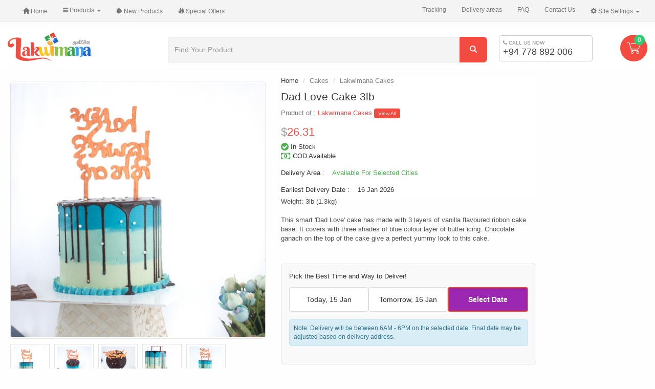

--- FILE ---
content_type: text/html; charset=UTF-8
request_url: https://lakwimana.com/lakwimana-cakes/dad-love-cake-3lb-p-4986.html?currency=USD&sort=2a
body_size: 26985
content:

<!DOCTYPE html>
<html dir="ltr" lang="en">
<head>

<meta name="theme-color" content="#3EB543">

<meta charset="utf-8">
<meta http-equiv="X-UA-Compatible" content="IE=edge">
 <meta name="viewport" content="width=device-width, initial-scale=1">
<title>Dad Love Cake 3lb, Lakwimana</title>
<base href="https://lakwimana.com/">
	<link rel="manifest" href="manifest.json">
	
	<link rel="icon" href="https://lakwimana.com/favicon.ico?v=2" >
<link href="ext/bootstrap/css/bootstrap.min.css" rel="stylesheet">
<link href="lakwimana-min.css?v=9.93" rel="stylesheet">

<!-- Enhanced Add to Cart CSS -->
<link href="includes/javascript/addtocart-enhanced.css" rel="stylesheet">

<meta name="mobile-web-app-capable" content="yes">
<link rel="shortcut icon" sizes="192x192" href="ext/icon-192x192.png">

<!--<link href="animate.css" rel="stylesheet">-->
<meta name="ahrefs-site-verification" content="e63e283626034a90f4ad621110c72c6a11376ac382c323cc1f0dffa9eb9caa57">
<!--[if lt IE 9]>
   <script src="ext/js/html5shiv.js"></script>
   <script src="ext/js/respond.min.js"></script>
   <script src="ext/js/excanvas.min.js"></script>
<![endif]-->
 


<!-- font awesome -->
<script src="ext/jquery/jquery-1.11.1.min.js" type="68b2565dcc1eee57ae900540-text/javascript"></script>
<link rel="preload" href="https://fonts.googleapis.com/css?family=Rubik:300,400,500,700&display=swap" rel="stylesheet" as="style" crossorigin>

<link rel="stylesheet" href="/ext/modules.css">
<!-- Global site tag (gtag.js) - Google Analytics -->
<script async src="https://www.googletagmanager.com/gtag/js?id=G-Y11BD5YKFK" type="68b2565dcc1eee57ae900540-text/javascript"></script>
<script type="68b2565dcc1eee57ae900540-text/javascript">
  window.dataLayer = window.dataLayer || [];
  function gtag(){dataLayer.push(arguments);}
  gtag('js', new Date());

  gtag('config', 'G-Y11BD5YKFK');
</script>
<!--<link rel="stylesheet" href="/ext/font-awesome-4.7.0/css/font-awesome.min.css">-->
<script type="68b2565dcc1eee57ae900540-text/javascript">
  dataLayer = [];
</script>
<link rel="publisher" href="https://plus.google.com/b/114666004792342799742/+Lakwimana" />

<meta name="description" content="Weight: 3lb (1.3kg) <br><br>
This smart 'Dad  Love' cake has made with 3 layers of vanilla flavoured ribbon cake base. It covers with  three shades of blue colour layer of butter icing. Chocolate ganach on the top of the cake give a perfect yummy look to this cake." />
<meta name="robots" content="noodp, noydir" />

<meta name="twitter:card" content="product" />
<meta name="twitter:title" content="Dad Love Cake 3lb" />
<meta name="twitter:site" content="@lakwimana" />
<meta name="twitter:creator" content="@lakwimana" />
<meta name="twitter:description" content="Weight: 3lb (1.3kg) This smart 'Dad Love' cake has made with 3 layers of vanilla flavoured ribbon cake base. It covers with three shades of blue colour layer of butter icing. Chocolate ganach on th .." />
<meta name="twitter:image:src" content="http://lakwimana.com/images/Dady  Love 1.jpg" />
<meta name="twitter:data1" content="$26.31" />
<meta name="twitter:label1" content="USD" />
<meta name="twitter:data2" content="In Stock" />
<meta name="twitter:label2" content="BUY NOW" />

<link rel="canonical" href="https://lakwimana.com/lakwimana-cakes/dad-love-cake-3lb-p-4986.html" />

<link rel="alternate" hreflang="en" href="https://lakwimana.com/lakwimana-cakes/dad-love-cake-3lb-p-4986.html" />

<meta property="og:type" content="product" />
<meta property="og:title" content="Dad Love Cake 3lb" />
<meta property="fb:app_id" content="111427548883991" />
<meta property="og:description" content="Weight: 3lb (1.3kg) This smart 'Dad Love' cake has made with 3 layers of vanilla flavoured ribbon cake base. It covers with three shades of blue colour layer of butter icing. Chocolate ganach on th .." />
<meta property="og:image" content="https://lakwimana.com/images/Dady%20%20Love%201.jpg" />
<meta property="product:price:amount" content="26.31" />
<meta property="product:price:currency" content="USD" />
<meta property="product:brand" content="Lakwimana" />
<meta property="product:condition" content="new" />
<meta property="product:retailer_item_id" content="4986" />
<meta property="og:url" content="https://lakwimana.com/lakwimana-cakes/dad-love-cake-3lb-p-4986.html" />
<meta property="product:availability" content="instock" />

<noscript><div class="no-script"><div class="no-script-inner"><p><strong>JavaScript seems to be disabled in your browser.</strong></p><p>You must have JavaScript enabled in your browser to utilize the functionality of this website. <a href=&quot;http://www.enable-javascript.com/&quot; target=&quot;_blank&quot; rel=&quot;nofollow&quot;>Click here for instructions on enabling javascript in your browser</a>.</div></div></noscript>
<style>.no-script { border: 1px solid #ddd; border-width: 0 0 1px; background: #ffff90; font: 14px verdana; line-height: 2; text-align: center; color: #2f2f2f; } .no-script .no-script-inner { margin: 0 auto; padding: 5px; } .no-script p { margin: 0; }</style>
<!-- Facebook Pixel Code -->
<script type="68b2565dcc1eee57ae900540-text/javascript">
  !function(f,b,e,v,n,t,s)
  {if(f.fbq)return;n=f.fbq=function(){n.callMethod?
  n.callMethod.apply(n,arguments):n.queue.push(arguments)};
  if(!f._fbq)f._fbq=n;n.push=n;n.loaded=!0;n.version='2.0';
  n.queue=[];t=b.createElement(e);t.async=!0;
  t.src=v;s=b.getElementsByTagName(e)[0];
  s.parentNode.insertBefore(t,s)}(window, document,'script',
  'https://connect.facebook.net/en_US/fbevents.js');
  fbq('init', '1729269134003972');
  fbq('track', 'PageView');
</script>
<noscript><img height="1" width="1" style="display:none"
  src="https://www.facebook.com/tr?id=1729269134003972&ev=PageView&noscript=1"
/></noscript>
<!-- End Facebook Pixel Code -->
<!--<script type="text/javascript" src="ext/tooltip/tooltipsy.min.js" async></script>    -->
<script type="application/ld+json">
{
  "@context": "http://schema.org",
  "@type": "Organization",
  "name": "Lakwimana",
  "url": "https://lakwimana.com/",
  "logo": "https://lakwimana.com/images/store_logo.png",
  "sameAs": [
    "http://www.facebook.com/lakwimana",
    "http://twitter.com/lakwimana",
	 "https://www.instagram.com/lakwimana/",
    "http://www.linkedin.com/company-beta/2876117/",
    "http://plus.google.com/+Lakwimana"
  ],
  "contactPoint": [
    { "@type": "ContactPoint",
      "telephone": "+94778892006",
      "contactType": "customer service"
    }
  ]
}
</script>
  


<!-- Google Tag Manager -->
<script type="68b2565dcc1eee57ae900540-text/javascript">(function(w,d,s,l,i){w[l]=w[l]||[];w[l].push({'gtm.start':
new Date().getTime(),event:'gtm.js'});var f=d.getElementsByTagName(s)[0],
j=d.createElement(s),dl=l!='dataLayer'?'&l='+l:'';j.async=true;j.src=
'https://www.googletagmanager.com/gtm.js?id='+i+dl;f.parentNode.insertBefore(j,f);
})(window,document,'script','dataLayer','GTM-NH957H');</script>
 <!--End Google Tag Manager -->
  <script async data-api-host="https://cdn.growthbook.io" data-tracking="growthbook" data-client-key="sdk-2s8pdLHcYBPgXZWf" src="https://cdn.jsdelivr.net/npm/@growthbook/growthbook/dist/bundles/auto.min.js" type="68b2565dcc1eee57ae900540-text/javascript"></script>
<!-- Enhanced Add to Cart JavaScript -->
</head>
<body>
<!-- Google Tag Manager (noscript) -->
<noscript><iframe src="https://www.googletagmanager.com/ns.html?id=GTM-NH957H"
height="0" width="0" style="display:none;visibility:hidden"></iframe></noscript>
<!-- End Google Tag Manager (noscript) -->
  
<nav id="menu" class=" mm-menu mm-menu_offcanvas">
           
<ul id="mobile-menu" class="">
<li>
<a href="https://lakwimana.com/hello-2026-c-33.html">Hello 2026</a>

</li>
<li >

<a href="https://lakwimana.com/cakes-c-43.html">Cakes</a>
<ul>
<li><a href="https://lakwimana.com/cakes/lakwimana-cakes-c-43_183.html">&nbsp;&nbsp;Lakwimana Cakes</a>

</li>
<li><a href="https://lakwimana.com/cakes/desserts-sweets-c-43_400.html">&nbsp;&nbsp;Desserts & Sweets</a>

</li>
<li><a href="https://lakwimana.com/cakes/birthday-cakes-c-43_380.html">&nbsp;&nbsp;Birthday Cakes</a>

</li>
<li><a href="https://lakwimana.com/cakes/kids-c-43_379.html">&nbsp;&nbsp;Kids</a>

</li>
<li><a href="https://lakwimana.com/cakes/love-romance-c-43_147.html">&nbsp;&nbsp;Love & Romance</a>

</li>
<li><a href="https://lakwimana.com/cakes/same-day-c-43_397.html">&nbsp;&nbsp;Same Day</a>

</li></ul>
</li>

<li >

<a href="https://lakwimana.com/flowers-c-23.html">Flowers</a>
<ul>
<li><a href="https://lakwimana.com/flowers/best-flowers-c-23_385.html">&nbsp;&nbsp;Best Flowers</a>

</li>
<li><a href="https://lakwimana.com/flowers/natural-flower-plant-c-23_409.html">&nbsp;&nbsp;Natural Flower Plant</a>

</li></ul>
</li>
<li >

<a href="https://lakwimana.com/gift-baskets-c-32.html">Gift Baskets</a>
<ul>
<li><a href="https://lakwimana.com/gift-baskets/curated-gifts-c-32_356.html">&nbsp;&nbsp;Curated Gifts</a>

</li>
<li><a href="https://lakwimana.com/gift-baskets/hampers-c-32_259.html">&nbsp;&nbsp;Hampers</a>

</li>
<li><a href="https://lakwimana.com/gift-baskets/fruit-baskets-c-32_258.html">&nbsp;&nbsp;Fruit Baskets</a>

</li></ul>
</li>
<li>
<a href="https://lakwimana.com/balloon-hampers-c-418.html">Balloon Hampers</a>

</li>
<li >

<a href="https://lakwimana.com/chocolates-c-45.html">Chocolates</a>
<ul>
<li><a href="https://lakwimana.com/chocolates/chocolate-packages-c-45_143.html">&nbsp;&nbsp;Chocolate Packages</a>

</li>
<li><a href="https://lakwimana.com/chocolates/chocolates-c-45_46.html">&nbsp;&nbsp;Chocolates</a>

</li></ul>
</li>
<li>
<a href="https://lakwimana.com/teddy-bears-c-67.html">Teddy Bears</a>

</li>
<li >

<a href="https://lakwimana.com/gifts-for-her-c-309.html">Gifts For Her</a>
<ul>
<li><a href="https://lakwimana.com/gifts-for-her/special-gifts-c-309_202.html">&nbsp;&nbsp;Special Gifts</a>

</li>
<li><a href="https://lakwimana.com/gifts-for-her/hand-bags-purses-c-309_415.html">&nbsp;&nbsp;Hand Bags & Purses</a>

</li>
<li><a href="https://lakwimana.com/gifts-for-her/ladies-watch-c-309_416.html">&nbsp;&nbsp;Ladies Watch</a>

</li>
<li><a href="https://lakwimana.com/gifts-for-her/perfume-for-woman-c-309_277.html">&nbsp;&nbsp;Perfume For Woman</a>

</li></ul>
</li>
<li >

<a href="https://lakwimana.com/gifts-for-him-c-310.html">Gifts For Him</a>
<ul>
<li><a href="https://lakwimana.com/gifts-for-him/special-gifts-c-310_312.html">&nbsp;&nbsp;Special Gifts</a>

</li>
<li><a href="https://lakwimana.com/gifts-for-him/gents-watch-c-310_417.html">&nbsp;&nbsp;Gent's Watch</a>

</li>
<li><a href="https://lakwimana.com/gifts-for-him/perfumes-for-men-c-310_276.html">&nbsp;&nbsp;Perfumes For Men</a>

</li></ul>
</li>
<li >

<a href="https://lakwimana.com/kids-shop-c-92.html">Kids Shop</a>
<ul>
<li><a href="https://lakwimana.com/kids-shop/gift-for-baby-c-92_219.html">&nbsp;&nbsp;Gift For Baby</a>

</li>
<li><a href="https://lakwimana.com/kids-shop/gift-for-kids-c-92_395.html">&nbsp;&nbsp;Gift For Kids</a>

</li></ul>
</li>
<li>
<a href="https://lakwimana.com/gifts-for-mother-c-35.html">Gifts For  Mother</a>

</li>
<li>
<a href="https://lakwimana.com/gifts-for-fathers-c-322.html">Gifts for Fathers</a>

</li>
<li >

<a href="https://lakwimana.com/clothing-c-410.html">Clothing</a>
<ul>
<li><a href="https://lakwimana.com/clothing/childrens-c-410_413.html">&nbsp;&nbsp;Children`s</a>

</li></ul>
</li>
<li>
<a href="https://lakwimana.com/personalized-gifts-c-115.html">Personalized Gifts</a>

</li>
<li>
<a href="https://lakwimana.com/greeting-cards-c-251.html">Greeting Cards</a>

</li>
<li >

<a href="https://lakwimana.com/book-shop-c-93.html">Book Shop</a>
<ul>
<li><a href="https://lakwimana.com/book-shop/stationeries-c-93_142.html">&nbsp;&nbsp;Stationeries</a>

</li>
<li><a href="https://lakwimana.com/book-shop/kids-education-books-c-93_325.html">&nbsp;&nbsp;Kids & Education Books</a>

</li>
<li><a href="https://lakwimana.com/book-shop/novels-translation-c-93_324.html">&nbsp;&nbsp;Novels & Translation</a>

</li></ul>
</li>
<li >

<a href="https://lakwimana.com/party-supplies-c-148.html">Party Supplies</a>
<ul>
<li><a href="https://lakwimana.com/party-supplies/new-party-supplies-c-148_399.html">&nbsp;&nbsp;New Party Supplies</a>

</li>
<li><a href="https://lakwimana.com/party-supplies/cake-toppers-c-148_398.html">&nbsp;&nbsp;Cake Toppers</a>

</li></ul>
</li>
<li >

<a href="https://lakwimana.com/daily-essentials-c-30.html">Daily Essentials</a>
<ul>
<li><a href="https://lakwimana.com/daily-essentials/fresh-fruits-c-30_144.html">&nbsp;&nbsp;Fresh Fruits</a>

</li></ul>
</li>
<li>
<a href="https://lakwimana.com/foods-restaurants-c-110.html">Foods & Restaurants</a>

</li>
<li >

<a href="https://lakwimana.com/valentines-gifts-c-40.html">Valentine's Gifts</a>
<ul>
<li><a href="https://lakwimana.com/valentines-gifts/popular-valentine-gifts-c-40_387.html">&nbsp;&nbsp;Popular Valentine Gifts</a>

</li>
<li><a href="https://lakwimana.com/valentines-gifts/valentine-cakes-c-40_199.html">&nbsp;&nbsp;Valentine Cakes</a>

</li></ul>
</li>
<li>
<a href="https://lakwimana.com/religious-items-c-51.html">Religious Items</a>

</li>
<li>
<a href="https://lakwimana.com/musical-instruments-c-295.html">Musical Instruments</a>

</li></ul>
    </nav>
	<script src="/ext/js/mmenu/mmenu.js" type="68b2565dcc1eee57ae900540-text/javascript"></script>
	
		<script type="68b2565dcc1eee57ae900540-text/javascript">
			                    new Mmenu( "#menu", {
									  navbar: {
								title: "Categories"
							},
                       "extensions": [
                          "theme-dark","fx-menu-fade"
                       ],
                       "navbars": [
					           
                          { 

							  "title":"Categories",
                             "position": "bottom",
                             "content": [
                                '<a style="margin:auto;" class="fa 2x fa-facebook" href="https://www.facebook.com/lakwimana/"></a>',
                                '<a style="margin:auto;" class="fa 2x fa-truck" href="/order_tracking.php"></a>',
                                '<a style="margin:auto;" class="fa 2x fa-question-circle-o" href="/faq-pg-42.html"></a>',
                                '<a style="margin:auto;" class="fa 2x fa-phone" href="/contact-pg-44.html"></a>'
                             ]
                          }
                       ]
                    });
			document.addEventListener( 'click', ( evnt ) => {
				let anchor = evnt.target.closest( 'a[href^="#/"]' );
				if ( anchor ) {
					//alert('Thank you for clicking, but that\'s a demo link.');
					evnt.preventDefault();
				}
			});
		</script> 
<!-- Start cm_modular_navbar 
navbar navbar-inverse navbar-fixed-top navbar-no-corners navbar-no-margin
-->

<div>
<nav class="top-bar" role="navigation">
  <div class="container-fluid">
    <div class="navbar-header">
	
	<style>
 @media only(max-width: 768px) {
	 .mburger {
    display: none!important;
 }}
 @media (min-width: 768px) {.navbar-header {
        display: none;
    }
}
     .mburger {
          width: 55px;
    height: 55px;
    --mb-bar-height: 2px;
    color: #6f6f6f;
}
	</style>
<a class="mburger mburger--collapse" href="#menu" style="float:left">
    <b></b>
    <b></b>
    <b></b>
</a>

	  <a class="navbar-brand visible-xs" href="#">
			<img alt="Brand" src="/images/lakwimana_logo.png" style="width: 100px;height:30px;">
		</a>
<a class="visible-xs" href="tel:+94778892006" style="
    float: left;
    padding: 16px 13px;
    font-size: 16px;
">
+94 77 889 2006
</a>
	  <button type="button" class="navbar-toggle navbar-toggle-cart" data-toggle="collapse" data-target="#bs-navbar-collapse-core-nav-cart" aria-expanded="false" >
	  <span class="fa fa-shopping-basket fa-lg "></span>
	  

</button>
    </div>
    <div class="collapse navbar-collapse" id="bs-navbar-collapse-core-nav">
        <ul class="nav navbar-nav">
          
<!-- Start cm_nb_home -->
<li><a class="store-brand" href="https://lakwimana.com/index.php"><i class="glyphicon glyphicon-home"></i><span class="hidden-sm"> Home</span></a></li>
<!-- End cm_nb_home -->

<!-- Start cm_nb_categories_full -->
            <li>
              <a class="dropdown-toggle" data-toggle="dropdown" href="#"><i class="fa fa-navicon"></i><span class="hidden-sm"> Products</span> <b class="caret"></b></a>
              <ul class="dropdown-menu multi-level nav">
<li>
<a href="https://lakwimana.com/hello-2026-c-33.html">Hello 2026</a>

</li>
<li class="dropdown-submenu">

<a href="https://lakwimana.com/cakes-c-43.html">Cakes</a>
<ul class="dropdown-menu nav">
<li><a href="https://lakwimana.com/cakes/lakwimana-cakes-c-43_183.html">&nbsp;&nbsp;Lakwimana Cakes</a>

</li>
<li><a href="https://lakwimana.com/cakes/desserts-sweets-c-43_400.html">&nbsp;&nbsp;Desserts & Sweets</a>

</li>
<li><a href="https://lakwimana.com/cakes/birthday-cakes-c-43_380.html">&nbsp;&nbsp;Birthday Cakes</a>

</li>
<li><a href="https://lakwimana.com/cakes/kids-c-43_379.html">&nbsp;&nbsp;Kids</a>

</li>
<li><a href="https://lakwimana.com/cakes/love-romance-c-43_147.html">&nbsp;&nbsp;Love & Romance</a>

</li>
<li><a href="https://lakwimana.com/cakes/same-day-c-43_397.html">&nbsp;&nbsp;Same Day</a>

</li></ul>
</li>

<li class="dropdown-submenu">

<a href="https://lakwimana.com/flowers-c-23.html">Flowers</a>
<ul class="dropdown-menu nav">
<li><a href="https://lakwimana.com/flowers/best-flowers-c-23_385.html">&nbsp;&nbsp;Best Flowers</a>

</li>
<li><a href="https://lakwimana.com/flowers/natural-flower-plant-c-23_409.html">&nbsp;&nbsp;Natural Flower Plant</a>

</li></ul>
</li>
<li class="dropdown-submenu">

<a href="https://lakwimana.com/gift-baskets-c-32.html">Gift Baskets</a>
<ul class="dropdown-menu nav">
<li><a href="https://lakwimana.com/gift-baskets/curated-gifts-c-32_356.html">&nbsp;&nbsp;Curated Gifts</a>

</li>
<li><a href="https://lakwimana.com/gift-baskets/hampers-c-32_259.html">&nbsp;&nbsp;Hampers</a>

</li>
<li><a href="https://lakwimana.com/gift-baskets/fruit-baskets-c-32_258.html">&nbsp;&nbsp;Fruit Baskets</a>

</li></ul>
</li>
<li>
<a href="https://lakwimana.com/balloon-hampers-c-418.html">Balloon Hampers</a>

</li>
<li class="dropdown-submenu">

<a href="https://lakwimana.com/chocolates-c-45.html">Chocolates</a>
<ul class="dropdown-menu nav">
<li><a href="https://lakwimana.com/chocolates/chocolate-packages-c-45_143.html">&nbsp;&nbsp;Chocolate Packages</a>

</li>
<li><a href="https://lakwimana.com/chocolates/chocolates-c-45_46.html">&nbsp;&nbsp;Chocolates</a>

</li></ul>
</li>
<li>
<a href="https://lakwimana.com/teddy-bears-c-67.html">Teddy Bears</a>

</li>
<li class="dropdown-submenu">

<a href="https://lakwimana.com/gifts-for-her-c-309.html">Gifts For Her</a>
<ul class="dropdown-menu nav">
<li><a href="https://lakwimana.com/gifts-for-her/special-gifts-c-309_202.html">&nbsp;&nbsp;Special Gifts</a>

</li>
<li><a href="https://lakwimana.com/gifts-for-her/hand-bags-purses-c-309_415.html">&nbsp;&nbsp;Hand Bags & Purses</a>

</li>
<li><a href="https://lakwimana.com/gifts-for-her/ladies-watch-c-309_416.html">&nbsp;&nbsp;Ladies Watch</a>

</li>
<li><a href="https://lakwimana.com/gifts-for-her/perfume-for-woman-c-309_277.html">&nbsp;&nbsp;Perfume For Woman</a>

</li></ul>
</li>
<li class="dropdown-submenu">

<a href="https://lakwimana.com/gifts-for-him-c-310.html">Gifts For Him</a>
<ul class="dropdown-menu nav">
<li><a href="https://lakwimana.com/gifts-for-him/special-gifts-c-310_312.html">&nbsp;&nbsp;Special Gifts</a>

</li>
<li><a href="https://lakwimana.com/gifts-for-him/gents-watch-c-310_417.html">&nbsp;&nbsp;Gent's Watch</a>

</li>
<li><a href="https://lakwimana.com/gifts-for-him/perfumes-for-men-c-310_276.html">&nbsp;&nbsp;Perfumes For Men</a>

</li></ul>
</li>
<li class="dropdown-submenu">

<a href="https://lakwimana.com/kids-shop-c-92.html">Kids Shop</a>
<ul class="dropdown-menu nav">
<li><a href="https://lakwimana.com/kids-shop/gift-for-baby-c-92_219.html">&nbsp;&nbsp;Gift For Baby</a>

</li>
<li><a href="https://lakwimana.com/kids-shop/gift-for-kids-c-92_395.html">&nbsp;&nbsp;Gift For Kids</a>

</li></ul>
</li>
<li>
<a href="https://lakwimana.com/gifts-for-mother-c-35.html">Gifts For  Mother</a>

</li>
<li>
<a href="https://lakwimana.com/gifts-for-fathers-c-322.html">Gifts for Fathers</a>

</li>
<li class="dropdown-submenu">

<a href="https://lakwimana.com/clothing-c-410.html">Clothing</a>
<ul class="dropdown-menu nav">
<li><a href="https://lakwimana.com/clothing/childrens-c-410_413.html">&nbsp;&nbsp;Children`s</a>

</li></ul>
</li>
<li>
<a href="https://lakwimana.com/personalized-gifts-c-115.html">Personalized Gifts</a>

</li>
<li>
<a href="https://lakwimana.com/greeting-cards-c-251.html">Greeting Cards</a>

</li>
<li class="dropdown-submenu">

<a href="https://lakwimana.com/book-shop-c-93.html">Book Shop</a>
<ul class="dropdown-menu nav">
<li><a href="https://lakwimana.com/book-shop/stationeries-c-93_142.html">&nbsp;&nbsp;Stationeries</a>

</li>
<li><a href="https://lakwimana.com/book-shop/kids-education-books-c-93_325.html">&nbsp;&nbsp;Kids & Education Books</a>

</li>
<li><a href="https://lakwimana.com/book-shop/novels-translation-c-93_324.html">&nbsp;&nbsp;Novels & Translation</a>

</li></ul>
</li>
<li class="dropdown-submenu">

<a href="https://lakwimana.com/party-supplies-c-148.html">Party Supplies</a>
<ul class="dropdown-menu nav">
<li><a href="https://lakwimana.com/party-supplies/new-party-supplies-c-148_399.html">&nbsp;&nbsp;New Party Supplies</a>

</li>
<li><a href="https://lakwimana.com/party-supplies/cake-toppers-c-148_398.html">&nbsp;&nbsp;Cake Toppers</a>

</li></ul>
</li>
<li class="dropdown-submenu">

<a href="https://lakwimana.com/daily-essentials-c-30.html">Daily Essentials</a>
<ul class="dropdown-menu nav">
<li><a href="https://lakwimana.com/daily-essentials/fresh-fruits-c-30_144.html">&nbsp;&nbsp;Fresh Fruits</a>

</li></ul>
</li>
<li>
<a href="https://lakwimana.com/foods-restaurants-c-110.html">Foods & Restaurants</a>

</li>
<li class="dropdown-submenu">

<a href="https://lakwimana.com/valentines-gifts-c-40.html">Valentine's Gifts</a>
<ul class="dropdown-menu nav">
<li><a href="https://lakwimana.com/valentines-gifts/popular-valentine-gifts-c-40_387.html">&nbsp;&nbsp;Popular Valentine Gifts</a>

</li>
<li><a href="https://lakwimana.com/valentines-gifts/valentine-cakes-c-40_199.html">&nbsp;&nbsp;Valentine Cakes</a>

</li></ul>
</li>
<li>
<a href="https://lakwimana.com/religious-items-c-51.html">Religious Items</a>

</li>
<li>
<a href="https://lakwimana.com/musical-instruments-c-295.html">Musical Instruments</a>

</li></ul>
            </li>
<!-- End cm_nb_categories_full -->

<!-- Start cm_nb_new_products -->
<li><a href="https://lakwimana.com/products_new.php"><i class="glyphicon glyphicon-certificate"></i><span class="hidden-sm">  New Products</span></a></li>
<!-- End cm_nb_new_products -->

<!-- Start cm_nb_specials -->
<li><a href="https://lakwimana.com/specials.php"><i class="glyphicon glyphicon-fire"></i><span class="hidden-sm"> Special Offers</span></a></li>
<!-- End cm_nb_specials -->
        </ul>
        <ul class="nav navbar-nav navbar-right">
          
<!-- Start cm_nb_generic -->
<li><a href="/order_tracking.php"><span class="hidden-sm"> Tracking</span></a></li>
<li><a href="https://lakwimana.com/shipping_estimate.php"><span class="hidden-sm"> Delivery areas</span></a></li>
<li><a href="/faq-pg-42.html"><span class="hidden-sm"> FAQ</span></a></li>
<!-- End cm_nb_generic -->

<!-- Start cm_nb_contact -->
<li><a href="/contact-pg-44.html"><span class="hidden-sm"> Contact Us</span></a></li>
<!-- End cm_nb_contact -->

<!-- Start cm_nb_settings -->
                      <li class="dropdown">
              <a class="dropdown-toggle" data-toggle="dropdown" href="#"><i class="glyphicon glyphicon-cog"></i><span class="hidden-sm"> Site Settings</span> <span class="caret"></span></a>
              <ul class="dropdown-menu">
                <li class="text-center text-muted bg-primary"><abbr title="Selected Language">L:</abbr> English <abbr title="Selected Currency">C:</abbr> USD</li>
                <li class="divider"></li><li><a href="https://lakwimana.com/lakwimana-cakes/dad-love-cake-3lb-p-4986.html?currency=USD&amp;sort=2a">U.S. Dollar</a></li><li><a href="https://lakwimana.com/lakwimana-cakes/dad-love-cake-3lb-p-4986.html?currency=LKR&amp;sort=2a">Sri Lanka Rupee</a></li>              </ul>
            </li>
            <!-- End cm_nb_settings -->
       </ul>
    </div>
	<div class="navbar-collapse collapse" id="bs-navbar-collapse-core-nav-cart" aria-expanded="false" style="height: 1px;">
<ul class="nav navbar-nav visible-xs">

<!-- Start cm_nb_cart -->
                     
            <li class="nav navbar-text"><i class="glyphicon glyphicon-shopping-cart"></i> 0 items</li>
          <!-- End cm_nb_cart -->

</ul>
</div>
  </div>
</nav>
</div>
<!-- End cm_modular_navbar -->

<style>
.container-fluid {
    max-width: 1400px;
}
</style>  
  <div id="bodyWrapper" class="container-fluid">
    <div class="row">

      
<div class="navbar navbar-inverse navbar-no-corners navbar-no-margin main_nav">
<script type="68b2565dcc1eee57ae900540-text/javascript">
	/*jQuery("document").ready(function($){
		
		var nav = $('.main_nav');
		
		$(window).scroll(function () {
			var st = $(this).scrollTop();
			if ($(this).scrollTop() > lastsc) {
				nav.addClass("navbar-fixed-top");
			} else {
				nav.removeClass("navbar-fixed-top");
			}
		});
		var lastsc=st-1;
		
	});*/
</script>
  <div style="display: inline;" id="storeLogo" class="hidden-xs col-sm-3 text-center" style="padding-bottom: 8px;">
  <a href="https://lakwimana.com/index.php"><img loading="lazy" src="images/lakwimana_logo.png" alt="Lakwimana | Send Gifts to Sri Lanka" title="Lakwimana | Send Gifts to Sri Lanka" width="165" height="59" class="img-responsive" /></a></div>


<div class="lowPadding-mob col-sm-6">
  <div class="searchbox-margin"><form name="quick_find" action="https://lakwimana.com/advanced_search_result.php" method="get" class="form-horizontal">  <div class="input-group"><input type="search" name="keywords" required placeholder="Find Your Product" class="form-control" /><span class="input-group-btn"><button type="submit" class="btn tt-submit btn-danger"><i class="glyphicon glyphicon-search"></i></button></span>  </div><input type="hidden" name="osCsid" value="he1l7i7opetecstbcuo2046j73" /></form></div></div>


<div class="col-md-2 col-sm-3 hidden-xs ">
  
  <div class="top-contact"> <div class="contact_s" style="font-size: 10px;color: #8c8c8c;"><i class="fa fa-phone"></i> CALL US NOW</div><a href="https://api.whatsapp.com/send?phone=+94778892006&text=Hi%20Lakwimana%20Team%2C%0ACould%20you%20please%20assist%20me%20with%3A%0A1.%20Finding%20the%20perfect%20gift%0A2.%20Learning%20about%20your%20products%0A3.%20Understanding%20delivery%20options%0A4.%20Customization%20services%0A%0AThank%20you!" > <div class="contact_no" style="font-size: 18px;line-height: 1.2;">+94 778 892 006</div></a> </div></div>

<div class="col-sm-1 hidden-sm hidden-xs">
<div class="btn-group top-cart">
<a href="/shopping_cart.php">
<img src="/images/lak-cart1.png" class="" style="width: 27px;margin: 3px 3px;"><span class="badge cart-qty">0</span></a> 
  </div>
</div>

</div>

<div class="clearfix"></div>

<div class="body-sans-header clearfix">

	 
   <div id="bodyContent" class="n-padding col-md-12 ">
	
<link type="text/css" rel="stylesheet" href="ext/imagerotator/html/css/retina.css"/>
<script type="68b2565dcc1eee57ae900540-text/javascript" src="ext/imagerotator/html/js/imagerotator.js"></script>

<form name="cart_quantity" action="https://lakwimana.com/lakwimana-cakes/dad-love-cake-3lb-p-4986.html?action=add_product&amp;currency=USD&amp;sort=2a" method="post" class="form-horizontal" onsubmit="if (!window.__cfRLUnblockHandlers) return false; return addtocart();" role="form" data-cf-modified-68b2565dcc1eee57ae900540-="">
<div class="item-container">	
			


<div itemscope itemtype="http://schema.org/Product">
<meta itemprop="sku" content="4986">
<meta itemprop="description" content="Weight: 3lb (1.3kg) 
This smart 'Dad  Love' cake has made with 3 layers of vanilla flavoured ribbon cake base. It covers with  three shades of blue colour layer of butter icing. Chocolate ganach on the top of the cake give a perfect yummy look to this cake." />
<!--
<div class="page-header">
  <h1 class="pull-right" itemprop="offers" itemscope itemtype="http://schema.org/Offer"><div><p class="p-info-price" itemprop="price" content="4460.0000"><span class="main-price" data-price="4460.0000">$<span id="item-price">26.31</span></span><span class="secondary-price-display"></span></p></div><link itemprop="availability" href="http://schema.org/InStock" /><meta itemprop="priceCurrency" content="USD" /></h1>
  <h1><a href="https://lakwimana.com/lakwimana-cakes/dad-love-cake-3lb-p-4986.html" itemprop="url"><span itemprop="name"><h1 class="product-title">Dad Love Cake 3lb</h1></span></a></h1>
  <div><div class="product-instock"><i class="fa fa-lg fa-check-circle" aria-hidden="true"></i>  <strong> In Stock</strong></div></div>
</div>
-->

<div class="contentContainer">
  <div class="contentText">




	  

    <div class="clearfix"></div>


  </div>




<div class="row product-info-content">

				<div class="col-lg-5 col-md-5 col-sm-6 col-xs-12 product-img-sticky">
								   <div class="product-head-breadcrumb visible-xs">
					<ol class="breadcrumb" itemscope itemtype="http://schema.org/BreadcrumbList"><li itemprop="itemListElement" itemscope  itemtype="http://schema.org/ListItem"><a itemtype="http://schema.org/Thing" itemprop="item" href="https://lakwimana.com" ><span itemprop="name">Home</span></a><meta itemprop="position" content="1" /></li>
<li itemprop="itemListElement" itemscope  itemtype="http://schema.org/ListItem"><a itemtype="http://schema.org/Thing" itemprop="item" href="https://lakwimana.com/cakes-c-43.html" ><span itemprop="name">Cakes</span></a><meta itemprop="position" content="2" /></li>
<li itemprop="itemListElement" itemscope  itemtype="http://schema.org/ListItem"><a itemtype="http://schema.org/Thing" itemprop="item" href="https://lakwimana.com/cakes/lakwimana-cakes-c-43_183.html" ><span itemprop="name">Lakwimana Cakes</span></a><meta itemprop="position" content="3" /></li>
</ol>				</div>
						<link href="/ext/ubislider/ubislider.min.css" rel="stylesheet" type="text/css">
<style>
.ubiModal .ubi-main-image .ubi-main-slide li img {
width: auto;}
.ubislider-image-container {
	width: 100%;
	padding-top: 100%;
    height: 100%;
	}
	
	.ubislider-image-container img {
    max-width: calc(100%);
    max-height: calc(100%);
	}
.item-offer{
	font-weight: 400;
    font-size: 12px;
    color: #818181;
    background-color: #ededed;
    padding: 2px 7px;
    position: relative;
    border: 1px dashed #c3c3c3;
    border-radius: 0px 15px 15px 15px;
    top: 4px;
}
.product-head-breadcrumb{
	
	margin-bottom:10px;
}

/* Secondary Currency Styles */

/* Simple Style (Default) */
.secondary-price {
    display: inline;
    font-weight: normal;
    font-size: 14px;
    color: #888;
    margin-left: 8px;
    background: none;
    border: none;
    box-shadow: none;
}

/* Badge Style */
.secondary-price-badge {
    display: inline-block;
    background: #007bff;
    color: white;
    padding: 2px 8px;
    border-radius: 12px;
    font-size: 12px;
    font-weight: 600;
    margin-left: 8px;
    transition: all 0.3s ease;
}

.secondary-price-badge:hover {
    background: #0056b3;
    transform: scale(1.05);
}

/* Tooltip Style */
.secondary-price-tooltip {
    display: inline;
    color: #007bff;
    text-decoration: underline;
    cursor: help;
    margin-left: 8px;
    font-size: 14px;
    transition: color 0.3s ease;
}

.secondary-price-tooltip:hover {
    color: #0056b3;
}

.secondary-price-display {
    display: inline;
}

.secondary-price-wrapper {
    display: inline;
}

@media only screen and (max-width: 767px) {
.ubislider-image-container {
    width: 100%;
    padding-top: 100vw;
    width: 101vw;
    margin-left: calc(-50vw + 49%);
    margin-right: calc(-50vw + 50%);
}
.owl-controls {
	display:none !important;
}
}
@media (max-width: 991px){
	.optionalrelated {
    height: auto!important;
}
}
.also-like-title {
    font-size: 16px;
    margin-top: 10px;
}
.also-like-block {
    border-left: 1px solid #eaeaea;
}
.optionalrelated {
    height: 620px;
    overflow: scroll;
}
.optionalrelated::-webkit-scrollbar {
  display: none;
}
.also-like-block::-webkit-scrollbar {
  display: none;
}


</style>
				<div class="ubislider-image-container " data-ubislider="#slider4" id="imageSlider4" data-image="0"><img loading="lazy" src="images/Dady  Love 1.jpg" alt="Dad Love Cake 3lb" title="Dad Love Cake 3lb" width="1000" height="1000" class="img-responsive" itemprop="image" style="" /></div><div class="product360_container" id="product360_container" style="display:none;width: 100%;height: 100%;">      <div id="wr360PlayerId" class="wr360_player" style=" width: 100%;height: 100%;background-color:#FFFFFF;">       </div></div> 

  <div id="slider4" class="ubislider" data-slidetime="0">
  
		                    <a class="arrow prev pasive" style="display: none;"></a>
		                    <a class="arrow next" style="display: none;"></a>
		                    <ul id="gal1" class="ubislider-inner" style="width: 516px;">

<li> <a> <img loading="lazy" src="images/Dady  Love 1.jpg" alt="Dad Love Cake 3lb" title="Dad Love Cake 3lb" width="1000" height="1000" class="img-responsive" itemprop="image" class="product-v-img" id="piGalImg_1" /></a> <meta itemprop="image" content="https://lakwimana.com/images/Dady  Love 1.jpg" /></li><li> <a> <img loading="lazy" src="images/Dady  Love 2.jpg" alt="Dad Love Cake 3lb" title="Dad Love Cake 3lb" width="1000" height="1000" class="img-responsive" itemprop="image" class="product-v-img" id="piGalImg_2" /></a> <meta itemprop="image" content="https://lakwimana.com/images/Dady  Love 2.jpg" /></li><li> <a> <img loading="lazy" src="images/Dady  Love 3.jpg" alt="Dad Love Cake 3lb" title="Dad Love Cake 3lb" width="1000" height="1000" class="img-responsive" itemprop="image" class="product-v-img" id="piGalImg_3" /></a> <meta itemprop="image" content="https://lakwimana.com/images/Dady  Love 3.jpg" /></li><li> <a> <img loading="lazy" src="images/Dady  Love 5.jpg" alt="Dad Love Cake 3lb" title="Dad Love Cake 3lb" width="1000" height="1000" class="img-responsive" itemprop="image" class="product-v-img" id="piGalImg_4" /></a> <meta itemprop="image" content="https://lakwimana.com/images/Dady  Love 5.jpg" /></li><li> <a> <img loading="lazy" src="images/Dady  Love 4.jpg" alt="Dad Love Cake 3lb" title="Dad Love Cake 3lb" width="1000" height="1000" class="img-responsive" itemprop="image" class="product-v-img" id="piGalImg_5" /></a> <meta itemprop="image" content="https://lakwimana.com/images/Dady  Love 4.jpg" /></li></ul>
    </div>

<style>
.product-tags{
    background-color: #ffffff;
    padding: 4px 10px;
    margin: 3px 3px;
    border: 1px solid #b1aeae;
    border-radius: 8px;
    text-decoration: none;
}
.product-tags:hover{
	background-color:#d6d6d6;
}
.product-tags-block {
    display: flex;
    flex-wrap: nowrap;
    height: auto;
    overflow-x: auto;
    scroll-behavior: smooth;
    width: auto;
	margin-bottom: 25px;
}

</style>
<div class="product-tags-block">
	<a class="btn product-tags" href="https://lakwimana.com/gift_selector.php?keywords=Birthday">Birthday</a><a class="btn product-tags" href="https://lakwimana.com/gift_selector.php?keywords=For Father">For Father</a></div>
				</div>
					<script type="68b2565dcc1eee57ae900540-text/javascript" src="https://cdn.jsdelivr.net/elevatezoom/3.0.8/jqueryElevateZoom.js"></script>
<script src="/ext/ubislider/ubislider.min.js" type="68b2565dcc1eee57ae900540-text/javascript"></script>
<script type="68b2565dcc1eee57ae900540-text/javascript">

		    $('#slider4').ubislider({
		        arrowsToggle: true,
		        type: 'ecommerce',
		        hideArrows: false,
		        autoSlideOnLastClick: true,
		        modalOnClick: true,
		        
		    }); 
 
        </script>
					
				<div class="col-lg-5 col-md-5 col-sm-6 col-xs-12 product-data" >
				<div>
				<div class="product-head-sticky">
				   <div class="product-head-breadcrumb hidden-xs">
					<ol class="breadcrumb" itemscope itemtype="http://schema.org/BreadcrumbList"><li itemprop="itemListElement" itemscope  itemtype="http://schema.org/ListItem"><a itemtype="http://schema.org/Thing" itemprop="item" href="https://lakwimana.com" ><span itemprop="name">Home</span></a><meta itemprop="position" content="1" /></li>
<li itemprop="itemListElement" itemscope  itemtype="http://schema.org/ListItem"><a itemtype="http://schema.org/Thing" itemprop="item" href="https://lakwimana.com/cakes-c-43.html" ><span itemprop="name">Cakes</span></a><meta itemprop="position" content="2" /></li>
<li itemprop="itemListElement" itemscope  itemtype="http://schema.org/ListItem"><a itemtype="http://schema.org/Thing" itemprop="item" href="https://lakwimana.com/cakes/lakwimana-cakes-c-43_183.html" ><span itemprop="name">Lakwimana Cakes</span></a><meta itemprop="position" content="3" /></li>
</ol>				</div>
    
					<div class="product-title-box"><a href="https://lakwimana.com/lakwimana-cakes/dad-love-cake-3lb-p-4986.html" itemprop="url"><span itemprop="name"><h1 class="product-title">Dad Love Cake 3lb</h1></span></a></div>
					<div itemprop="manufacturer" itemscope itemtype="http://schema.org/Organization"><label style="color: #727272;">Product of :</label>
						<a itemprop="url" href="https://lakwimana.com/lakwimana-cakes-m-52.html"><span itemprop="name" style="color: #ff4a4a;">Lakwimana Cakes  </span> </a>     <a  class="label label-danger" href="https://lakwimana.com/lakwimana-cakes-m-52.html">  View All</a></div><div itemprop="brand" itemtype="http://schema.org/Brand" itemscope><meta itemprop="name" content="Lakwimana Cakes"></div>					
											<div itemprop="offers" itemscope itemtype="http://schema.org/Offer">
					<div class="product-price"><div><p class="p-info-price" itemprop="price" content="4460.0000"><span class="main-price" data-price="4460.0000">$<span id="item-price">26.31</span></span><span class="secondary-price-display"></span></p></div><link itemprop="availability" href="https://schema.org/InStock" /><meta itemprop="priceCurrency" content="USD" /></div>
					<link itemprop="url" href="https://lakwimana.com/lakwimana-cakes/dad-love-cake-3lb-p-4986.html">
					<div class="product-stock-info"><div class="product-instock"><i class="fa fa-lg fa-check-circle" aria-hidden="true"></i>  <strong> In Stock</strong></div></div>
					<div class="product-instock"><i class="fa fa-lg fa-money" aria-hidden="true"></i>  <strong> COD Available</strong></div>					<div class="product-rest"><label>Delivery Area</label>	<span> : &nbsp;&nbsp; Available For Selected Cities  </span></div>
					<div class="product-delivery-date">
						<label>Earliest Delivery Date </label>
						<span> : &nbsp;&nbsp; 16 Jan 2026 </span>
					</div>
					
					</div>
					</div>
					
					
					
					
					
					
					<div class="product-desc" >Weight: 3lb (1.3kg) <br><br>
This smart 'Dad  Love' cake has made with 3 layers of vanilla flavoured ribbon cake base. It covers with  three shades of blue colour layer of butter icing. Chocolate ganach on the top of the cake give a perfect yummy look to this cake.</div>
					</div>
			<!--		<div class="product-rating"><i class="fa fa-star gold"></i> <i class="fa fa-star gold"></i> <i class="fa fa-star gold"></i> <i class="fa fa-star gold"></i> <i class="fa fa-star-o"></i> </div> -->
					      <tr>
		  <!-- <td><table border="0" cellspacing="0" cellpadding="2">
			 
			  			  
		  </table></td>
		  test-->
		  <td><table border="0" cellspacing="0" cellpadding="2">
			  
			  					
					<!--	</div> -->
				  			  
		  </table></td>
		  <!--test-->
      </tr>
					
				


  <div class="row" style=" margin-top: 25px;">
    	
	<!-- Options price update END  -->
  </div>
 
<!-- Options price update END  --> 




	<div class="row">
  </div>
		  
    <div class="clearfix"></div>
												<style>
							.wa-link{
								color: #333;
  								background-color: #fff;
    							border-color: #ccc;
							}
							a.btn.wa-link:hover {
  							  background-color: #128c7e;
  							  color: white;
   							  border-color: #128c7e;
							}
							.add-cart-bottom{
								height: 70px;
								background: #ffffff;
								border-top: #f9f9f9 solid 1px;
								box-shadow: 0 -5px 10px 0 rgba(0,0,0,.05);
								padding: 5px 8px;
							}
							.add-cart-bottom-btn{
								margin: 5px 7px;
							}
							</style>


<!------->
	<!-- Delivery Date Selector -->
	<div class="product-delivery-date-selector" style="margin-top: 15px; margin-bottom: 20px; padding: 15px; background-color: #f9f9f9; border: 1px solid #e0e0e0; border-radius: 5px;">
		<label style="display: block; margin-bottom: 12px; font-weight: 600; color: #333;"><strong>Pick the Best Time and Way to Deliver!</strong></label>
		
		<!-- Quick Date Selection Buttons -->
		<div class="date-quick-select" style="display: flex; gap: 10px; margin-bottom: 15px; flex-wrap: wrap;">
			<button type="button" id="date_today" class="date-quick-btn" style="flex: 1; min-width: 120px; padding: 12px; background-color: #fff; border: 1px solid #ddd; border-radius: 4px; cursor: pointer; text-align: center; font-size: 14px;">
				Today, 15 Jan			</button>
			<button type="button" id="date_tomorrow" class="date-quick-btn" style="flex: 1; min-width: 120px; padding: 12px; background-color: #fff; border: 1px solid #ddd; border-radius: 4px; cursor: pointer; text-align: center; font-size: 14px;">
				Tomorrow, 16 Jan			</button>
			<button type="button" id="date_select" class="date-quick-btn date-select-btn" style="flex: 1; min-width: 120px; padding: 12px; background-color: #9c27b0; color: #fff; border: 2px solid #f44336; border-radius: 4px; cursor: pointer; text-align: center; font-size: 14px; font-weight: 600;">
				Select Date
			</button>
		</div>
		
		<!-- Flatpickr input (hidden, used for datepicker) -->
		<input type="text" id="product_delivery_date_input" style="position:absolute; left:-9999px; visibility:hidden;" />
		<input type="hidden" name="selected_delivery_date" id="selected_delivery_date" />
		
		<div class="alert alert-info" style="margin-top: 10px; font-size: 12px; padding: 8px;">
			<b>Note:</b> Delivery will be between <b>6AM - 6PM</b> on the selected date. Final date may be adjusted based on delivery address.
		</div>
	</div>
	<div class="buttonSet row">
		<div class="col-xs-9 col-md-6 n-padding">
			<input type="hidden" name="products_id" value="4986" /><button  type="submit" class="btn add-cart btn-lg btn-long btn-success">Buy Now</button>		</div>

		<div class="col-xs-3 col-md-6">
		<a href="https://api.whatsapp.com/send?phone=+94778892006&text=Hi%2C+I+would+like+to+order+the++Dad+Love+Cake+3lb+++%3A+https%3A%2F%2Flakwimana.com%2Flakwimana-cakes%2Fdad-love-cake-3lb-p-4986.html" class="btn btn-lg wa-link"><i class="fa fa-lg fa-whatsapp" aria-hidden="true"></i> <span class="hidden-xs xs-only">Order Via WhatsApp</span></a>
		</div>

	</div>
	<div class="add-cart-bottom">
	<a href="https://api.whatsapp.com/send?phone=+94778892006&text=Hi%2C+I+would+like+to+order+the++Dad+Love+Cake+3lb+++%3A+https%3A%2F%2Flakwimana.com%2Flakwimana-cakes%2Fdad-love-cake-3lb-p-4986.html" class="btn btn-lg  wa-link add-cart-bottom-btn"><i class="fa fa-lg fa-whatsapp" aria-hidden="true"></i> <span class="xs-only">WhatsApp</span></a>

			<input type="hidden" name="products_id" value="4986" /><button  type="submit" class="btn btn-lg btn-long btn-success add-cart-bottom-btn add-cart">Buy Now</button>

	</div>
<!------->




							
							
							
							

							
							
							<!--<div class="col-xs-4 text-right"></div>-->
																			<div style="margin-top:30px;margin-bottom: 20px;font-weight: 500;" >Pay 3 installments of LKR 1487 with  <img style="height:18px;" src="https://static.mintpay.lk/static/base/logo/logo_w120_h32.png"></div>

							<div style="margin-top:30px;margin-bottom: 20px;" ><img style="width:100%;" src="/images/payment-method-product.jpg"></div>

							
							<!--testimonial-->
<style>
/* Container for the customer review */
.review-container {
    display: flex;
    align-items: center;
    padding: 5px 20px;
	max-width: 600px;
    margin: 0 auto;
    font-family: Arial, sans-serif;
	background-color: #f4f4f4;
}
@media only screen and (max-width:480px) {

.review-container {
		width: 100vw;
	position: relative;
	margin-left: -50vw;
	left: 50%;
	}

}
/* Customer image */
.review-container img {
    border-radius: 50%;
    width: 100px;
    height: 100px;
    object-fit: cover;
    margin-right: 20px;
}

/* Container for the text and stars */
.review-content {
    display: inline-block;
    flex-direction: column;
}

/* Stars container */
.review-stars {
    display: flex;
    margin-bottom: 10px;
}

/* Individual star styling */
.review-stars i {
    color: gold;
    margin-right: 6px;
    font-size: 20px;
}

/* Review text */
.review-text {
    font-size: 14px;
    color: #333;
}
.review-title {
	font-size: 15px;
    color: #333;
    font-weight: bold;
    padding-top: 15px;
}

/* More reviews link */
.more-reviews {
    margin-top: 10px;
    font-size: 14px;
    color: #007bff;
    text-decoration: none;
	align-self: flex-end;
	float:right;

}

.more-reviews:hover {
    text-decoration: underline;
}

    </style>
 <h3 class="review-title">What Our Customers Are Saying</h3>
 <div class="review-container">

	<img src="images/testimonials/Chamara-Lakmal-Hadungala.png" alt="Chamara Lakmal Hadungala" class="rounded-circle" width="100" height="100">
    <div class="review-content">
        <div class="review-stars">
            <i class="fa fa-star"></i>
            <i class="fa fa-star"></i>
            <i class="fa fa-star"></i>
            <i class="fa fa-star"></i>
            <i class="fa fa-star"></i>
        </div>
        <div class="review-text">
		<p>I wish you the best of luck for every moment's of life. May you get success on every step...  -<i> Chamara Lakmal Hadungala</i></p>
        </div>
        <a href="customer_testimonials.php" class="more-reviews">More Reviews</a>
    </div>    </div>


<!--testimonial-->
				</div>
									

					<div class="col-lg-2 col-md-2 col-sm-12 col-xs-12 pull-right also-like-block">

		  <h3 class="also-like-title">You May Also Like</h3><div class="optionalrelated row">  <div class="col-xs-4 col-sm-4 col-md-12 lowMargin">    <div class="productHolder equal-height"><a href="https://lakwimana.com/cake-toppers/happy-birthday-dad-wooden-cake-topper-p-5069.html"><img width="200" height="200" src="images/thumbs2/200_200/Happy Birthday Dad.jpg" title="Happy Birthday Dad Wooden Cake Topper" alt="Happy Birthday Dad Wooden Cake Topper" class="img-responsive" /></a>      <div class="caption"><p class="text-center"><a href="https://lakwimana.com/cake-toppers/happy-birthday-dad-wooden-cake-topper-p-5069.html">Happy Birthday Dad Wooden Cake Topper</a></p><div class="text-center " style=" font-weight: 500;">$2.66</div></h5>      </div>    </div>  </div>  <div class="col-xs-4 col-sm-4 col-md-12 lowMargin">    <div class="productHolder equal-height"><a href="https://lakwimana.com/gifts-for-fathers/watch-cake-2kg-p-3552.html"><img width="200" height="200" src="images/thumbs2/200_200/Watch-Cake.jpg" title="Watch Cake - 2kg" alt="Watch Cake - 2kg" class="img-responsive" /></a>      <div class="caption"><p class="text-center"><a href="https://lakwimana.com/gifts-for-fathers/watch-cake-2kg-p-3552.html">Watch Cake - 2kg</a></p><div class="text-center " style=" font-weight: 500;">$40.95</div></h5>      </div>    </div>  </div>  <div class="col-xs-4 col-sm-4 col-md-12 lowMargin">    <div class="productHolder equal-height"><a href="https://lakwimana.com/lakwimana-cakes/chocolate-cake-for-dad-p-3754.html"><img width="200" height="200" src="images/thumbs2/200_200/Chocolate Cake For Dad 1.5kg.jpeg" title="Chocolate Cake For Dad" alt="Chocolate Cake For Dad" class="img-responsive" /></a>      <div class="caption"><p class="text-center"><a href="https://lakwimana.com/lakwimana-cakes/chocolate-cake-for-dad-p-3754.html">Chocolate Cake For Dad</a></p><div class="text-center " style=" font-weight: 500;">$17.11</div></h5>      </div>    </div>  </div>  <div class="col-xs-4 col-sm-4 col-md-12 lowMargin">    <div class="productHolder equal-height"><a href="https://lakwimana.com/organic-products/extra-virgin-coconut-oil-100ml-p-4399.html"><img width="200" height="200" src="images/thumbs2/200_200/6925_InPixio.jpg" title="Extra Virgin Coconut Oil -100ml" alt="Extra Virgin Coconut Oil -100ml" class="img-responsive" /></a>      <div class="caption"><p class="text-center"><a href="https://lakwimana.com/organic-products/extra-virgin-coconut-oil-100ml-p-4399.html">Extra Virgin Coconut Oil -100ml</a></p><div class="text-center " style=" font-weight: 500;">$2.32</div></h5>      </div>    </div>  </div>  <div class="col-xs-4 col-sm-4 col-md-12 lowMargin">    <div class="productHolder equal-height"><a href="https://lakwimana.com/chocolates/dad-chocolate-box-assortment-p-6421.html"><img width="200" height="200" src="images/thumbs2/200_200/Dad Chocolate Box Assortment.jpg" title="Dad Chocolate Box Assortment" alt="Dad Chocolate Box Assortment" class="img-responsive" /></a>      <div class="caption"><p class="text-center"><a href="https://lakwimana.com/chocolates/dad-chocolate-box-assortment-p-6421.html">Dad Chocolate Box Assortment</a></p><div class="text-center " style=" font-weight: 500;">$18.88</div></h5>      </div>    </div>  </div>  <div class="col-xs-4 col-sm-4 col-md-12 lowMargin">    <div class="productHolder equal-height"><a href="https://lakwimana.com/cake-toppers/birthday-king-cake-topper-p-6186.html"><img width="200" height="200" src="images/thumbs2/200_200/DSC_0016.JPG" title="Birthday King Cake Topper" alt="Birthday King Cake Topper" class="img-responsive" /></a>      <div class="caption"><p class="text-center"><a href="https://lakwimana.com/cake-toppers/birthday-king-cake-topper-p-6186.html">Birthday King Cake Topper</a></p><div class="text-center " style=" font-weight: 500;">$2.66</div></h5>      </div>    </div>  </div></div>
<style>


</style>
<script type="68b2565dcc1eee57ae900540-text/javascript">
  document.addEventListener("DOMContentLoaded", function() {
    // Ensure GrowthBook event queue exists
    window.gbEvents = window.gbEvents || [];

    // Select all recommended product links
    const recLinks = document.querySelectorAll(".also-like-block a");

    recLinks.forEach(link => {
      link.addEventListener("click", function() {
        const productURL = this.href;
        const productName = this.querySelector("img")?.alt || "unknown";

        // Push event to GrowthBook
        window.gbEvents.push({
          eventName: "rec_click",
          properties: {
            product_url: productURL,
            product_name: productName,
            source: "you_may_also_like"
          }
        });

        // Optional: also send to GA4 if using it
        window.dataLayer = window.dataLayer || [];
        window.dataLayer.push({
          event: "rec_click",
          product_name: productName,
          product_url: productURL
        });
      });
    });
  });
</script>		</div>
			 <script type="68b2565dcc1eee57ae900540-text/javascript">
			 $(".optionalrelated").height($(".product-data").height());
			 </script>
		</div>

</DIV>
	 
			 <!-- Flatpickr Date Picker Script -->
			 <link rel="stylesheet" href="https://cdn.jsdelivr.net/npm/flatpickr/dist/flatpickr.min.css">
			 <script src="https://cdn.jsdelivr.net/npm/flatpickr" type="68b2565dcc1eee57ae900540-text/javascript"></script>
			 <script type="68b2565dcc1eee57ae900540-text/javascript">
			 $(document).ready(function() {
				 // Wait a bit to ensure Flatpickr library is loaded
				 setTimeout(function() {
					 if (typeof flatpickr === 'undefined') {
						 console.error('Flatpickr is not loaded');
						 return;
					 }
					 
					 var minDate = new Date();
					 var todayAvailable = false;
					 
					 minDate.setDate(minDate.getDate() + 1);					 
					 // Function to set selected date
					 function setSelectedDate(dateObj, displayText) {
						 var selectedDate = dateObj.getFullYear() + '-' + 
											String('0' + (dateObj.getMonth() + 1)).slice(-2) + '-' + 
											String('0' + dateObj.getDate()).slice(-2);
						 
						 $('#selected_delivery_date').val(selectedDate);
						 $('#product_delivery_date').val(displayText);
						 
						 // Store in session cookie for checkout
						 document.cookie = 'product_delivery_date=' + selectedDate + '; path=/';
						 
						 // Update "Select Date" button text to show selected date
						 $('#date_select').text(displayText);
						 
						 // Update button styles
						 $('.date-quick-btn').css({
							 'background-color': '#fff',
							 'color': '#333',
							 'border': '1px solid #ddd'
						 });
					 }
					 
					 // Initialize Flatpickr
					 var flatpickrInstance = null;
					 var $input = $('#product_delivery_date_input');
					 
					 if ($input.length && typeof flatpickr !== 'undefined') {
						 // Set minimum date based on product requirements
						 var minDate = new Date();
						 minDate.setDate(minDate.getDate() + 1);						 
						 try {
							 flatpickrInstance = flatpickr($input[0], {
								 dateFormat: "Y-m-d",
								 minDate: minDate,
								 defaultDate: null,
								 inline: false,
								 appendTo: document.body,
								 static: false,
							 onChange: function(selectedDates, dateStr, instance) {
								 if(selectedDates.length > 0) {
									 var selectedDate = dateStr;
									 var dateObj = selectedDates[0];
									 var displayDate = dateObj.toLocaleDateString('en-GB', {day: '2-digit', month: 'short', year: 'numeric'});
									 
									 // Store selected date
									 $('#selected_delivery_date').val(selectedDate);
									 
									 // Store in session cookie for checkout
									 document.cookie = 'product_delivery_date=' + selectedDate + '; path=/';
									 
									 // Update button text to show selected date
									 var $dateSelectBtn = $('#date_select');
									 $dateSelectBtn.text(displayDate);
									 
									 // Highlight select date button
									 $('.date-quick-btn').css({
										 'background-color': '#fff',
										 'color': '#333',
										 'border': '1px solid #ddd'
									 });
									 $dateSelectBtn.css({
										 'background-color': '#9c27b0',
										 'color': '#fff',
										 'border': '2px solid #f44336'
									 });
									 
									 // Close picker
									 instance.close();
								 }
							 }
							 });
							 console.log('Flatpickr initialized successfully');
						 } catch(err) {
							 console.error('Error initializing Flatpickr:', err);
						 }
					 } else {
						 console.error('Flatpickr input not found or library not loaded');
					 }
					 
					 // Today button click handler
					 $('#date_today').on('click', function() {
						 if(todayAvailable || false) {
							 var today = new Date();
							 var displayText = 'Today, ' + today.toLocaleDateString('en-GB', {day: '2-digit', month: 'short'});
							 setSelectedDate(today, displayText);
							 
							 // Update button styles
							 $('.date-quick-btn').css({
								 'background-color': '#fff',
								 'color': '#333',
								 'border': '1px solid #ddd'
							 });
							 $(this).css({
								 'background-color': '#4caf50',
								 'color': '#fff',
								 'border': '1px solid #4caf50'
							 });
						 } else {
							 alert('Today is not available for delivery. Please select another date.');
						 }
					 });
					 
					 // Tomorrow button click handler
					 $('#date_tomorrow').on('click', function() {
						 var tomorrow = new Date();
						 tomorrow.setDate(tomorrow.getDate() + 1);
						 
						 // Check if tomorrow is within allowed date range
						 var minDate = new Date();
						 minDate.setDate(minDate.getDate() + 1);						 
						 // Check if tomorrow is after or equal to minimum date
						 if(tomorrow >= minDate || false) {
							 var displayText = 'Tomorrow, ' + tomorrow.toLocaleDateString('en-GB', {day: '2-digit', month: 'short'});
							 setSelectedDate(tomorrow, displayText);
							 
							 // Update button styles
							 $('.date-quick-btn').css({
								 'background-color': '#fff',
								 'color': '#333',
								 'border': '1px solid #ddd'
							 });
							 $(this).css({
								 'background-color': '#4caf50',
								 'color': '#fff',
								 'border': '1px solid #4caf50'
							 });
						 } else {
							 alert('Tomorrow is not available for delivery. The earliest delivery date is 16 Jan 2026. Please select another date.');
						 }
					 });
					 
					 // Function to position datepicker relative to button
					 function positionDatepicker() {
						 var $flatpickrCalendar = $('.flatpickr-calendar.open');
						 if($flatpickrCalendar.length && $('#date_select').length) {
							 var btn = $('#date_select');
							 var offset = btn.offset();
							 var height = btn.outerHeight();
							 var windowWidth = $(window).width();
							 var datepickerWidth = 280;
							 
							 // Calculate position: align left edge with button, position directly below
							 var leftPos = offset.left;
							 var topPos = offset.top + height + 6;
							 
							 // Adjust if would go off-screen right
							 if(leftPos + datepickerWidth > windowWidth) {
								 leftPos = windowWidth - datepickerWidth - 10;
							 }
							 
							 // Adjust if would go off-screen left
							 if(leftPos < 10) {
								 leftPos = 10;
							 }
							 
							 // Position the input near button
							 $input.css({
								 position: 'fixed',
								 left: leftPos + 'px',
								 top: topPos + 'px',
								 visibility: 'visible',
								 width: '200px',
								 height: '30px',
								 opacity: '0.01',
								 zIndex: '10000',
								 pointerEvents: 'auto'
							 });
							 
							 // Reposition the calendar
							// $flatpickrCalendar[0].style.setProperty('position', 'fixed', 'important');
							 $flatpickrCalendar[0].style.setProperty('left', leftPos + 'px', 'important');
							 $flatpickrCalendar[0].style.setProperty('top', topPos + 'px', 'important');
							 $flatpickrCalendar[0].style.setProperty('z-index', '10001', 'important');
							 $flatpickrCalendar[0].style.setProperty('margin', '0', 'important');
							 $flatpickrCalendar[0].style.setProperty('transform', 'none', 'important');
						 }
					 }
					 
					 // Show & position Flatpickr when clicking Select Date
					 $('#date_select').on('click', function(e) {
						 e.preventDefault();
						 e.stopPropagation();
						 
						 if(!flatpickrInstance) {
							 console.error('Flatpickr instance not initialized');
							 return;
						 }
						 
						 // Position input and open Flatpickr
						 positionDatepicker();
						 
						 // Open Flatpickr
						 flatpickrInstance.open();
						 
						 // After Flatpickr opens, reposition the calendar dropdown
						 var repositionInterval = setInterval(function() {
							 var $flatpickrCalendar = $('.flatpickr-calendar.open');
							 if($flatpickrCalendar.length) {
								 clearInterval(repositionInterval);
								 positionDatepicker();
								 
								 // Also hide the input after positioning
								 $input.css({
									 opacity: '0',
									 pointerEvents: 'none',
									 width: '1px',
									 height: '1px'
								 });
							 }
						 }, 10);
						 
						 // Stop trying after 1 second
						 setTimeout(function() {
							 clearInterval(repositionInterval);
						 }, 1000);
					 });
					 
					 // Reposition datepicker on scroll
					 $(window).on('scroll resize', function() {
						 if($('.flatpickr-calendar.open').length) {
							 positionDatepicker();
						 }
					 });
					 
					 // Load previously selected date if exists
					 var savedDate = getCookie('product_delivery_date');
					 if(savedDate) {
						 var dateObj = new Date(savedDate);
						 var today = new Date();
						 var tomorrow = new Date();
						 tomorrow.setDate(tomorrow.getDate() + 1);
						 
						 // Check if saved date is today or tomorrow
						 if(dateObj.toDateString() === today.toDateString()) {
							 $('#date_today').trigger('click');
						 } else if(dateObj.toDateString() === tomorrow.toDateString()) {
							 $('#date_tomorrow').trigger('click');
						 } else {
							 var displayText = dateObj.toLocaleDateString('en-GB', {day: '2-digit', month: 'short', year: 'numeric'});
							 setSelectedDate(dateObj, displayText);
							 $('#date_select').css({
								 'background-color': '#9c27b0',
								 'color': '#fff',
								 'border': '2px solid #f44336'
							 });
							 // Update button text to show selected date
							 $('#date_select').text(displayText);
						 }
					 }
				 }, 100);
			 });
			 
			 // Disable Today and Tomorrow buttons if not available
			 $(document).ready(function() {
				 setTimeout(function() {
					 var minDate = new Date();
					 var todayAvailable = false;
					 minDate.setDate(minDate.getDate() + 1);					 
					 var today = new Date();
					 var tomorrow = new Date();
					 tomorrow.setDate(tomorrow.getDate() + 1);
					 
					 // If today is before minimum date, disable the button
					 if(!todayAvailable && !false) {
						 $('#date_today').css({
							 'background-color': '#f5f5f5',
							 'color': '#999',
							 'border': '1px solid #ddd',
							 'cursor': 'not-allowed',
							 'opacity': '0.6'
						 }).prop('disabled', true);
					 }
					 
					 // If tomorrow is before minimum date, disable the button
					 if(tomorrow < minDate && !false) {
						 $('#date_tomorrow').css({
							 'background-color': '#f5f5f5',
							 'color': '#999',
							 'border': '1px solid #ddd',
							 'cursor': 'not-allowed',
							 'opacity': '0.6'
						 }).prop('disabled', true);
					 }
				 }, 200);
			 });
			 
			 // Helper function to get cookie
			 function getCookie(name) {
				 var value = "; " + document.cookie;
				 var parts = value.split("; " + name + "=");
				 if (parts.length == 2) return parts.pop().split(";").shift();
			 }
			 </script>
<script type="68b2565dcc1eee57ae900540-text/javascript">
  window.gbEvents = window.gbEvents || [];

fbq('track', 'ViewContent', {
content_ids: ['4986'],
content_name: 'Dad Love Cake 3lb',
content_type: 'product'
});





</script>


<script type="68b2565dcc1eee57ae900540-text/javascript">
// Measure a view of product details. This example assumes the detail view occurs on pageload,
// and also tracks a standard pageview of the details page.


dataLayer.push({ ecommerce: null });  // Clear the previous ecommerce object.
dataLayer.push({
  event: "view_item",
  ecommerce: {
    items: [{
 	  	item_name: "Dad Love Cake 3lb", // Name or ID is required.
  	    item_id: "4986",
 	    price: 22.3,
  	    item_brand: "Lakwimana Cakes",
		item_category: "Cakes",
	  	item_category2: "Lakwimana Cakes",
    	item_category3: "",
     	item_category4: "",
     	quantity: 1
    }]
  } 
});




  window.gbEvents.push("Page View");

 


</script>

  <div class="row">
    
<div class="row" style="margin-top:40px;color: #4e4d4d;font-size: 13px;line-height: 1.7em;">
  
  <div class="col-md-12"><h4></h4><p><p/></div></div>

<!-- Modal -->
<div id="fbPromo" class="modal fade" role="dialog">
  <div class="modal-dialog">

    <!-- Modal content-->
    <div class="modal-content">
      <div class="modal-header">
        <button type="button" class="close" data-dismiss="modal">&times;</button>
        <h4 class="modal-title">Tag & Send</h4>
      </div>
      <div class="modal-body">
       <ul class="nav nav-tabs">
  <li class="active"><a data-toggle="tab" href="#home">English</a></li>
  <li><a data-toggle="tab" href="#menu1">සිංහල </a></li>
  
</ul>

 <div class="tab-content">
  <div id="home" class="tab-pane fade in active">
    		<div>
			<h3>
				Send a Gift to Someone and ITS FREE
			</h3>
			<div class="row">
				<div class="col-md-8">
					<p>
All you have to do is nominate a person on comment box, whom you want to send this as a gift and get highest likes for your comment.</p>
Creative comments get more likes !!
<p>Step 01 : Nominate a someone by tagging on comment </br>(Type @ and begin typing the persons name you want to tag. )</p>
<p>Step 02 : Get Highest number of likes to Your Comment</p>

<p>Winner will be announced : </p>
					</p>
					
				</div>
				<div class="col-md-4">
					<!--<img alt="Bootstrap Image Preview" src="" class="img-thumbnail" />-->
					<img loading="lazy" src="images/Dady  Love 1.jpg" alt="" width="1000" height="1000" class="img-responsive" />				</div>
				
			</div>
		  <div class="row" style="color: #7D7D7D;">
			<div class="col-md-12">
				Terms and Conditions</br>
			  Contest runs for 5 days (   to   )</br>
			  By entering this competition, an entrant is indicating his/her agreement to be bound by these terms and conditions.</br>
			  Contest is open for all sri lankans around the world</br>
			  Gift will be delivered to the person you taged within 7 Days (Within Sri lanka Only)</br>
			  All likes for tagged commmet should recived from genuine sri lankan profiles .</br>
		  No cash alternative to the prizes will be offered. The prizes are not transferable.</br>
		  In all matters, the decision of the judge(s) shall be final.
		  </div></div>
		</div>
  </div>
  
  
  <div id="menu1" class="tab-pane fade">
    		<div>
			<h3>
				නොමිලෙම  තෑග්ගක්  යවන්න .
			</h3>
			<div class="row">
				<div class="col-md-8">
					<p>
ඔබ කලයුත්තේ මෙම තෑග්ග යැවිය යුතු තැනැත්තාගේ නම comment එකට ඇතුලත්, කර ඔබගේ comment එකට වැඩිම likes ගැනීම පමණයි .</p>
නිර්මාණ ශීලි comments වලට likes වැඩිපුර ලැබෙනු ඇත .

<p>පියවර 01 : comment එක තුල නමක් ටැග් කිරීමෙන් නමක් යෝජනා  කළ හැක</br>
@ ලකුණ පළමුව යොදා නම type කරන්න</p>
<p>පියවර 02 : ඔබගේ comment එකට හැකි උපරිමයක් likes ලබා ගන්න </p>

<p>ජයග්‍රාහකයා ප්‍රසිද්ද කරන්නේ </p>
					</p>
					
				</div>
				<div class="col-md-4">
					<!--<img alt="Bootstrap Image Preview" src="" class="img-thumbnail" />-->
					<img loading="lazy" src="images/Dady  Love 1.jpg" alt="" width="1000" height="1000" class="img-responsive" />				</div>
				
			</div>
		  <div class="row" style="color: #7D7D7D;">
			<div class="col-md-12">
			නියමයන් හා කොන්දේසි</br>
			  දින 7 ක් පුරා මෙම තරගය පැවැත් වේ . (   සිට   )</br>
			  මෙම තරගයට සහබාගි වන සියලු දෙනා පහත නීති රීති හා රෙගුලාසි වලට අනුගතවිය යුතුය </br>
			  ලොව වටා සිටින ශ්‍රී ලාංකිකයන්ට පමණක් විවුර්ත වේ .</br>
			  ත්‍යාගය හිමිවන  පුද්ගලයා  ශ්‍රී ලංකාවේ  වාසය  කල යුතුය </br>
			  සියලුම  likes සහ  comments සහ  එම  වියාජ  නොවිය යුතුය  </br>
		            ත්‍යාග වටිනාකම මුදල් හෝ වෙනත් භාණ්ඩ වලට හුවමාරු කල නොහැක </br>
			තිරකයන්ගේ තීරණය අවසාන තීරණය වේ 
		  </div></div>
		</div>
  </div>

</div>
 
 



		      </div>
      <div class="modal-footer">
        <button type="button" class="btn btn-default" data-dismiss="modal">Close</button>
      </div>
    </div>

  </div>
</div>



<!-- local template css -->
<style type="text/css">

#cat-new-products .owl-pagination {
  margin-top: -15px;
}
#cat-new-products .img-height {
    padding-top: 0px;

#cat-new-products .owl-prev, #cat-new-products .owl-next {
  position: absolute;
  top: 50%;
  margin-top: -40px;
  font-size: 50px;
  height: 60px;
}
#cat-new-products .owl-prev {
  left: -7px;
  padding-left: 18px;
}
#cat-new-products .owl-next {
  right: -2px;
  padding-right: 18px;
}

</style>

  <!-- carousel slide output -->
  <div id="cat_new_products_carousel" >
<h2 class="home_tt">Related Products</h2>
    <div id="cat-new-products" class="owl-carousel owl-theme">  <div class="item box-height">    <div class="thumbnail item-height"><div class="bdg-group"></div>      <div class="img-height">        <a href="https://lakwimana.com/lakwimana-cakes/pink-blossom-cake-15kg-p-5532.html"><img width="200" height="200" src="images/thumbs2/200_200/Pink Blossom Cake 1.JPG" title="Pink Blossom Cake 1.5kg" alt="Pink Blossom Cake 1.5kg" class="img-responsive" /></a>      </div>      <div class="caption">        <p class="pr_name"><a href="https://lakwimana.com/lakwimana-cakes/pink-blossom-cake-15kg-p-5532.html">Pink Blossom Cake 1.5kg</a></p>        <p class="pr_price">$38.35</p>        <a href="https://lakwimana.com/lakwimana-cakes/pink-blossom-cake-15kg-p-5532.html" class="pr_link">VIEW THIS</a>      </div>    </div>  </div>  <div class="item box-height">    <div class="thumbnail item-height"><div class="bdg-group"></div>      <div class="img-height">        <a href="https://lakwimana.com/lakwimana-cakes/azure-dream-cake-12kg-p-8506.html"><img width="200" height="200" src="images/thumbs2/200_200/Azure Dream Cake 1.jpg" title="Azure Dream Cake 1.2kg" alt="Azure Dream Cake 1.2kg" class="img-responsive" /></a>      </div>      <div class="caption">        <p class="pr_name"><a href="https://lakwimana.com/lakwimana-cakes/azure-dream-cake-12kg-p-8506.html">Azure Dream Cake 1.2kg</a></p>        <p class="pr_price">$27.14</p>        <a href="https://lakwimana.com/lakwimana-cakes/azure-dream-cake-12kg-p-8506.html" class="pr_link">VIEW THIS</a>      </div>    </div>  </div>  <div class="item box-height">    <div class="thumbnail item-height"><div class="bdg-group"></div>      <div class="img-height">        <a href="https://lakwimana.com/lakwimana-cakes/gorgeous-chocolate-truffle-cake-p-7522.html"><img width="200" height="200" src="images/thumbs2/200_200/Gorgeous Chocolate Truffle Cake 1.jpg" title="Gorgeous Chocolate Truffle Cake" alt="Gorgeous Chocolate Truffle Cake" class="img-responsive" /></a>      </div>      <div class="caption">        <p class="pr_name"><a href="https://lakwimana.com/lakwimana-cakes/gorgeous-chocolate-truffle-cake-p-7522.html">Gorgeous Chocolate Truf…</a></p>        <p class="pr_price">$58.29</p>        <a href="https://lakwimana.com/lakwimana-cakes/gorgeous-chocolate-truffle-cake-p-7522.html" class="pr_link">VIEW THIS</a>      </div>    </div>  </div>  <div class="item box-height">    <div class="thumbnail item-height"><div class="bdg-group"></div>      <div class="img-height">        <a href="https://lakwimana.com/lakwimana-cakes/spring-blossoms-cake-15kg-p-4502.html"><img width="200" height="200" src="images/thumbs2/200_200/Spring Blossoms Cake.jpg" title="Spring Blossoms Cake - 1.5kg" alt="Spring Blossoms Cake - 1.5kg" class="img-responsive" /></a>      </div>      <div class="caption">        <p class="pr_name"><a href="https://lakwimana.com/lakwimana-cakes/spring-blossoms-cake-15kg-p-4502.html">Spring Blossoms Cake - …</a></p>        <p class="pr_price">$36.58</p>        <a href="https://lakwimana.com/lakwimana-cakes/spring-blossoms-cake-15kg-p-4502.html" class="pr_link">VIEW THIS</a>      </div>    </div>  </div>  <div class="item box-height">    <div class="thumbnail item-height"><div class="bdg-group"></div>      <div class="img-height">        <a href="https://lakwimana.com/lakwimana-cakes/classic-red-velvet-cake-1kg-p-6057.html"><img width="200" height="200" src="images/thumbs2/200_200/Classic-Red-Velvet-Cake-1.jpg" title="Classic Red Velvet Cake 1kg" alt="Classic Red Velvet Cake 1kg" class="img-responsive" /></a>      </div>      <div class="caption">        <p class="pr_name"><a href="https://lakwimana.com/lakwimana-cakes/classic-red-velvet-cake-1kg-p-6057.html">Classic Red Velvet Cake…</a></p>        <p class="pr_price">$48.38</p>        <a href="https://lakwimana.com/lakwimana-cakes/classic-red-velvet-cake-1kg-p-6057.html" class="pr_link">VIEW THIS</a>      </div>    </div>  </div>  <div class="item box-height">    <div class="thumbnail item-height"><div class="bdg-group"></div>      <div class="img-height">        <a href="https://lakwimana.com/lakwimana-cakes/ferrero-surprise-delight-p-6425.html"><img width="200" height="200" src="images/thumbs2/200_200/Ferrero Surprise Delight.jpg" title="Ferrero Surprise Delight" alt="Ferrero Surprise Delight" class="img-responsive" /></a>      </div>      <div class="caption">        <p class="pr_name"><a href="https://lakwimana.com/lakwimana-cakes/ferrero-surprise-delight-p-6425.html">Ferrero Surprise Delight</a></p>        <p class="pr_price">$37.29</p>        <a href="https://lakwimana.com/lakwimana-cakes/ferrero-surprise-delight-p-6425.html" class="pr_link">VIEW THIS</a>      </div>    </div>  </div>  <div class="item box-height">    <div class="thumbnail item-height"><div class="bdg-group"></div>      <div class="img-height">        <a href="https://lakwimana.com/love-romance/two-toned-wedding-cake-4kg-p-7170.html"><img width="200" height="200" src="images/thumbs2/200_200/Two-Toned Wedding Cake.jpg" title="Two-Toned Wedding Cake - 4Kg" alt="Two-Toned Wedding Cake - 4Kg" class="img-responsive" /></a>      </div>      <div class="caption">        <p class="pr_name"><a href="https://lakwimana.com/love-romance/two-toned-wedding-cake-4kg-p-7170.html">Two-Toned Wedding Cake …</a></p>        <p class="pr_price">$115.05</p>        <a href="https://lakwimana.com/love-romance/two-toned-wedding-cake-4kg-p-7170.html" class="pr_link">VIEW THIS</a>      </div>    </div>  </div>  <div class="item box-height">    <div class="thumbnail item-height"><div class="bdg-group"></div>      <div class="img-height">        <a href="https://lakwimana.com/lakwimana-cakes/choco-rose-12kg-p-4898.html"><img width="200" height="200" src="images/thumbs2/200_200/Choco Rose 1.JPG" title="Choco Rose - 1.2kg" alt="Choco Rose - 1.2kg" class="img-responsive" /></a>      </div>      <div class="caption">        <p class="pr_name"><a href="https://lakwimana.com/lakwimana-cakes/choco-rose-12kg-p-4898.html">Choco Rose - 1.2kg</a></p>        <p class="pr_price">$22.77</p>        <a href="https://lakwimana.com/lakwimana-cakes/choco-rose-12kg-p-4898.html" class="pr_link">VIEW THIS</a>      </div>    </div>  </div>  <div class="item box-height">    <div class="thumbnail item-height"><div class="bdg-group"></div>      <div class="img-height">        <a href="https://lakwimana.com/gifts-for-mother/sweet-mom-cake-p-4933.html"><img width="200" height="200" src="images/thumbs2/200_200/Sweet Mom Cake 1.JPG" title="Sweet Mom Cake" alt="Sweet Mom Cake" class="img-responsive" /></a>      </div>      <div class="caption">        <p class="pr_name"><a href="https://lakwimana.com/gifts-for-mother/sweet-mom-cake-p-4933.html">Sweet Mom Cake</a></p>        <p class="pr_price">$22.72</p>        <a href="https://lakwimana.com/gifts-for-mother/sweet-mom-cake-p-4933.html" class="pr_link">VIEW THIS</a>      </div>    </div>  </div>  <div class="item box-height">    <div class="thumbnail item-height"><div class="bdg-group"></div>      <div class="img-height">        <a href="https://lakwimana.com/lakwimana-cakes/melting-treat-mini-cake-p-6847.html"><img width="200" height="200" src="images/thumbs2/200_200/Melting Treat Mini Cake.jpg" title="Melting Treat Mini Cake" alt="Melting Treat Mini Cake" class="img-responsive" /></a>      </div>      <div class="caption">        <p class="pr_name"><a href="https://lakwimana.com/lakwimana-cakes/melting-treat-mini-cake-p-6847.html">Melting Treat Mini Cake</a></p>        <p class="pr_price">$18.88</p>        <a href="https://lakwimana.com/lakwimana-cakes/melting-treat-mini-cake-p-6847.html" class="pr_link">VIEW THIS</a>      </div>    </div>  </div>  <div class="item box-height">    <div class="thumbnail item-height"><div class="bdg-group"></div>      <div class="img-height">        <a href="https://lakwimana.com/lakwimana-cakes/red-racing-car-birthday-cake-for-kids-16kg-p-9214.html"><img width="200" height="200" src="images/thumbs2/200_200/Red Racing Car Birthday Cake for Kids.jpg" title="Red Racing Car Birthday Cake for Kids 1.6Kg" alt="Red Racing Car Birthday Cake for Kids 1.6Kg" class="img-responsive" /></a>      </div>      <div class="caption">        <p class="pr_name"><a href="https://lakwimana.com/lakwimana-cakes/red-racing-car-birthday-cake-for-kids-16kg-p-9214.html">Red Racing Car Birthday…</a></p>        <p class="pr_price">$52.51</p>        <a href="https://lakwimana.com/lakwimana-cakes/red-racing-car-birthday-cake-for-kids-16kg-p-9214.html" class="pr_link">VIEW THIS</a>      </div>    </div>  </div>  <div class="item box-height">    <div class="thumbnail item-height"><div class="bdg-group"></div>      <div class="img-height">        <a href="https://lakwimana.com/love-romance/cute-heart-chocolate-cake-13kg-p-3558.html"><img width="200" height="200" src="images/thumbs2/200_200/cute heart-chocolate-cake lak.jpg" title="Cute Heart Chocolate cake - 1.3kg" alt="Cute Heart Chocolate cake - 1.3kg" class="img-responsive" /></a>      </div>      <div class="caption">        <p class="pr_name"><a href="https://lakwimana.com/love-romance/cute-heart-chocolate-cake-13kg-p-3558.html">Cute Heart Chocolate ca…</a></p>        <p class="pr_price">$33.04</p>        <a href="https://lakwimana.com/love-romance/cute-heart-chocolate-cake-13kg-p-3558.html" class="pr_link">VIEW THIS</a>      </div>    </div>  </div>  <div class="item box-height">    <div class="thumbnail item-height"><div class="bdg-group"></div>      <div class="img-height">        <a href="https://lakwimana.com/lakwimana-cakes/yellow-sunshine-cake-12kg-p-7265.html"><img width="200" height="200" src="images/thumbs2/200_200/Yellow Sunshine - 1.2Kg.jpg" title="Yellow Sunshine Cake - 1.2Kg" alt="Yellow Sunshine Cake - 1.2Kg" class="img-responsive" /></a>      </div>      <div class="caption">        <p class="pr_name"><a href="https://lakwimana.com/lakwimana-cakes/yellow-sunshine-cake-12kg-p-7265.html">Yellow Sunshine Cake - …</a></p>        <p class="pr_price">$28.32</p>        <a href="https://lakwimana.com/lakwimana-cakes/yellow-sunshine-cake-12kg-p-7265.html" class="pr_link">VIEW THIS</a>      </div>    </div>  </div>  <div class="item box-height">    <div class="thumbnail item-height"><div class="bdg-group"></div>      <div class="img-height">        <a href="https://lakwimana.com/lakwimana-cakes/romantic-love-mini-cake-650g-p-6452.html"><img width="200" height="200" src="images/thumbs2/200_200/In My Heart Mini Cake.jpg" title="Romantic Love Mini Cake 650g" alt="Romantic Love Mini Cake 650g" class="img-responsive" /></a>      </div>      <div class="caption">        <p class="pr_name"><a href="https://lakwimana.com/lakwimana-cakes/romantic-love-mini-cake-650g-p-6452.html">Romantic Love Mini Cake…</a></p>        <p class="pr_price">$17.11</p>        <a href="https://lakwimana.com/lakwimana-cakes/romantic-love-mini-cake-650g-p-6452.html" class="pr_link">VIEW THIS</a>      </div>    </div>  </div>  <div class="item box-height">    <div class="thumbnail item-height"><div class="bdg-group"></div>      <div class="img-height">        <a href="https://lakwimana.com/lakwimana-cakes/glossy-berry-1kg-p-4852.html"><img width="200" height="200" src="images/thumbs2/200_200/straberry.jpg" title="Glossy Berry - 1kg" alt="Glossy Berry - 1kg" class="img-responsive" /></a>      </div>      <div class="caption">        <p class="pr_name"><a href="https://lakwimana.com/lakwimana-cakes/glossy-berry-1kg-p-4852.html">Glossy Berry - 1kg</a></p>        <p class="pr_price">$24.49</p>        <a href="https://lakwimana.com/lakwimana-cakes/glossy-berry-1kg-p-4852.html" class="pr_link">VIEW THIS</a>      </div>    </div>  </div>  <div class="item box-height">    <div class="thumbnail item-height"><div class="bdg-group"></div>      <div class="img-height">        <a href="https://lakwimana.com/lakwimana-cakes/choux-berry-13kg-p-4889.html"><img width="200" height="200" src="images/thumbs2/200_200/Choux Berry 1.JPG" title="Choux Berry - 1.3kg" alt="Choux Berry - 1.3kg" class="img-responsive" /></a>      </div>      <div class="caption">        <p class="pr_name"><a href="https://lakwimana.com/lakwimana-cakes/choux-berry-13kg-p-4889.html">Choux Berry - 1.3kg</a></p>        <p class="pr_price">$25.67</p>        <a href="https://lakwimana.com/lakwimana-cakes/choux-berry-13kg-p-4889.html" class="pr_link">VIEW THIS</a>      </div>    </div>  </div>  <div class="item box-height">    <div class="thumbnail item-height"><div class="bdg-group"></div>      <div class="img-height">        <a href="https://lakwimana.com/lakwimana-cakes/chocolicious-cake-p-3627.html"><img width="200" height="200" src="images/thumbs2/200_200/IMG_7427.jpg" title="Chocolicious Cake" alt="Chocolicious Cake" class="img-responsive" /></a>      </div>      <div class="caption">        <p class="pr_name"><a href="https://lakwimana.com/lakwimana-cakes/chocolicious-cake-p-3627.html">Chocolicious Cake</a></p>        <p class="pr_price">$50.15</p>        <a href="https://lakwimana.com/lakwimana-cakes/chocolicious-cake-p-3627.html" class="pr_link">VIEW THIS</a>      </div>    </div>  </div>  <div class="item box-height">    <div class="thumbnail item-height"><div class="bdg-group"></div>      <div class="img-height">        <a href="https://lakwimana.com/love-romance/glowy-pink-cake-1kg-p-4921.html"><img width="200" height="200" src="images/thumbs2/200_200/Glowy Pink Cake 1.JPG" title="Glowy Pink Cake 1kg" alt="Glowy Pink Cake 1kg" class="img-responsive" /></a>      </div>      <div class="caption">        <p class="pr_name"><a href="https://lakwimana.com/love-romance/glowy-pink-cake-1kg-p-4921.html">Glowy Pink Cake 1kg</a></p>        <p class="pr_price">$24.05</p>        <a href="https://lakwimana.com/love-romance/glowy-pink-cake-1kg-p-4921.html" class="pr_link">VIEW THIS</a>      </div>    </div>  </div>  <div class="item box-height">    <div class="thumbnail item-height"><div class="bdg-group"></div>      <div class="img-height">        <a href="https://lakwimana.com/lakwimana-cakes/trendy-kisses-cake-12kg-p-6168.html"><img width="200" height="200" src="images/thumbs2/200_200/Trendy-Kisses-Cake-1.jpg" title="Trendy Kisses Cake 1.2kg" alt="Trendy Kisses Cake 1.2kg" class="img-responsive" /></a>      </div>      <div class="caption">        <p class="pr_name"><a href="https://lakwimana.com/lakwimana-cakes/trendy-kisses-cake-12kg-p-6168.html">Trendy Kisses Cake 1.2kg</a></p>        <p class="pr_price">$27.55</p>        <a href="https://lakwimana.com/lakwimana-cakes/trendy-kisses-cake-12kg-p-6168.html" class="pr_link">VIEW THIS</a>      </div>    </div>  </div>  <div class="item box-height">    <div class="thumbnail item-height"><div class="bdg-group"></div>      <div class="img-height">        <a href="https://lakwimana.com/lakwimana-cakes/lovely-maa-cake-15kg-p-5616.html"><img width="200" height="200" src="images/thumbs2/200_200/IMG_0701.jpg" title="Lovely Maa Cake - 1.5kg" alt="Lovely Maa Cake - 1.5kg" class="img-responsive" /></a>      </div>      <div class="caption">        <p class="pr_name"><a href="https://lakwimana.com/lakwimana-cakes/lovely-maa-cake-15kg-p-5616.html">Lovely Maa Cake - 1.5kg</a></p>        <p class="pr_price">$29.21</p>        <a href="https://lakwimana.com/lakwimana-cakes/lovely-maa-cake-15kg-p-5616.html" class="pr_link">VIEW THIS</a>      </div>    </div>  </div></div>  </div>
  
<div class="modal fade" id="videoModal" tabindex="-1" role="dialog" aria-labelledby="videoModal" aria-hidden="true">
    <div class="modal-dialog">
        <div class="modal-content">
            <div class="modal-body" style="background: black;">
                <button type="button" class="close-black" data-dismiss="modal" aria-hidden="true">&times;</button>
                <div>
                  <iframe width="100%" height="450" src=""style=" border: none;"></iframe>
				 <!-- 	<video width="320" height="240" autoplay>
					<source src="" type="video/mp4">
					
					</video>-->
                </div>
            </div>
        </div>
    </div>
</div>
<style>
.sample-video-block:hover {
    filter: brightness(1.1) saturate(1.2);
}

.sample-video-block {
    width: 100%;
    border-radius: 16px;
}
.sample-video-block-link {
    width: 33.33333%;
    float: left;
    padding: 6px 6px;
	margin-bottom: 17px;
    margin-top: 8px;
}
.close-black {
    float: right;
    font-size: 21px;
    font-weight: 700;
    line-height: 1;
    color: #fdfdfd;
    text-shadow: none;
    filter: alpha(opacity=20);
}
button.close-black {
    -webkit-appearance: none;
    padding: 0;
    cursor: pointer;
    background: 0 0;
    border: 0;
}


</style>
  <script type="68b2565dcc1eee57ae900540-text/javascript">
$(document).ready(function(){
  autoPlayYouTubeModal();
});
  //FUNCTION TO GET AND AUTO PLAY YOUTUBE VIDEO FROM DATATAG
  function autoPlayYouTubeModal() {
    var trigger = $("body").find('[data-toggle="modal"]');
    trigger.click(function() {
      var theModal = $(this).data("target"),
        videoSRC = $(this).attr("data-theVideo"),
        videoSRCauto = videoSRC + "?autoplay=1";
		
      $(theModal + ' iframe').attr('src', videoSRCauto);
	 // $(theModal + ' source').attr('src', videoSRC);

      $(theModal + ' button.close').click(function() {
        $(theModal + ' iframe').attr('src', '');
		$(this).find('video')[0].pause();
		
		
      });
		$('#videoModal').on('hidden.bs.modal', function () {
		$(theModal + ' iframe').attr('src', '');
		});
    });
	
  }

</script>
  </div>


  <br />
<div class="col-lg-12 home_tt_bx">
<h2 class="home_tt">Customers Also Purchased</h2>
</div>

  <div class="row">
    <div class="col-xs-4 col-sm-4 col-md-2 lowMargin">  <div class="thumbnail" style="height: 300px;">    <a href="https://lakwimana.com/fruit-baskets/taste-sunshine-p-4957.html"><img width="200" height="200" src="images/thumbs2/200_200/Taste of Sunshine 1.jpg" title="Taste of Sunshine" alt="Taste of Sunshine" class="img-responsive" /></a>    <div class="caption">      <p class="text-pr_name"><a href="https://lakwimana.com/fruit-baskets/taste-sunshine-p-4957.html">Taste of Sunshine</a></p> 	<p class="pr_price">$58.49</p>        <a href="https://lakwimana.com/fruit-baskets/taste-sunshine-p-4957.html" class="pr_link">VIEW THIS</a>      </div>  </div></div><div class="col-xs-4 col-sm-4 col-md-2 lowMargin">  <div class="thumbnail" style="height: 300px;">    <a href="https://lakwimana.com/hampers/grocery-item-p-9054.html"><img width="200" height="200" src="./no_image_available_150_150.gif" title="Grocery Item" alt="Grocery Item" class="img-responsive" /></a>    <div class="caption">      <p class="text-pr_name"><a href="https://lakwimana.com/hampers/grocery-item-p-9054.html">Grocery Item</a></p> 	<p class="pr_price">$22.93</p>        <a href="https://lakwimana.com/hampers/grocery-item-p-9054.html" class="pr_link">VIEW THIS</a>      </div>  </div></div><div class="col-xs-4 col-sm-4 col-md-2 lowMargin">  <div class="thumbnail" style="height: 300px;">    <a href="https://lakwimana.com/special-gifts/the-refresh-pack-p-3983.html"><img width="200" height="200" src="images/thumbs2/200_200/The refresh pack!.jpg" title="The Refresh Pack!" alt="The Refresh Pack!" class="img-responsive" /></a>    <div class="caption">      <p class="text-pr_name"><a href="https://lakwimana.com/special-gifts/the-refresh-pack-p-3983.html">The Refresh Pack!</a></p> 	<p class="pr_price">$20.97</p>        <a href="https://lakwimana.com/special-gifts/the-refresh-pack-p-3983.html" class="pr_link">VIEW THIS</a>      </div>  </div></div><div class="col-xs-4 col-sm-4 col-md-2 lowMargin">  <div class="thumbnail" style="height: 300px;">    <a href="https://lakwimana.com/lakwimana-cakes/colorful-kite-birthday-cake-15kg-p-8882.html"><img width="200" height="200" src="images/thumbs2/200_200/Colorful Kite Birthday Cake 1.5kg.jpg" title="Colorful Kite Birthday Cake 1.5kg" alt="Colorful Kite Birthday Cake 1.5kg" class="img-responsive" /></a>    <div class="caption">      <p class="text-pr_name"><a href="https://lakwimana.com/lakwimana-cakes/colorful-kite-birthday-cake-15kg-p-8882.html">Colorful Kite Birthday Cake…</a></p> 	<p class="pr_price">$37.17</p>        <a href="https://lakwimana.com/lakwimana-cakes/colorful-kite-birthday-cake-15kg-p-8882.html" class="pr_link">VIEW THIS</a>      </div>  </div></div><div class="col-xs-4 col-sm-4 col-md-2 lowMargin">  <div class="thumbnail" style="height: 300px;">    <a href="https://lakwimana.com/chocolate-packages/gift-elegance-p-6417.html"><img width="200" height="200" src="images/thumbs2/200_200/Gift of Elegance.jpg" title="Gift of Elegance" alt="Gift of Elegance" class="img-responsive" /></a>    <div class="caption">      <p class="text-pr_name"><a href="https://lakwimana.com/chocolate-packages/gift-elegance-p-6417.html">Gift of Elegance</a></p> 	<p class="pr_price">$39.29</p>        <a href="https://lakwimana.com/chocolate-packages/gift-elegance-p-6417.html" class="pr_link">VIEW THIS</a>      </div>  </div></div><div class="col-xs-4 col-sm-4 col-md-2 lowMargin">  <div class="thumbnail" style="height: 300px;">    <a href="https://lakwimana.com/chocolate-packages/chocolate-lovers-gift-box-p-9011.html"><img width="200" height="200" src="images/thumbs2/200_200/Chocolate Lovers Gift Box.jpg" title="Chocolate Lovers Gift Box" alt="Chocolate Lovers Gift Box" class="img-responsive" /></a>    <div class="caption">      <p class="text-pr_name"><a href="https://lakwimana.com/chocolate-packages/chocolate-lovers-gift-box-p-9011.html">Chocolate Lovers Gift Box</a></p> 	<p class="pr_price">$27.14</p>        <a href="https://lakwimana.com/chocolate-packages/chocolate-lovers-gift-box-p-9011.html" class="pr_link">VIEW THIS</a>      </div>  </div></div>  </div>



</div>

</div>

</form>

<!-- Secondary Currency Display Script -->
<script data-cfasync="false" src="/js/secondary-currency.js"></script>


      </div> <!-- bodyContent //-->


    </div> <!-- row -->

  </div> <!-- bodyWrapper //-->
<!-- Google Code for Remarketing Tag -->
<!--------------------------------------------------
Remarketing tags may not be associated with personally identifiable information or placed on pages related to sensitive categories. See more information and instructions on how to setup the tag on: http://google.com/ads/remarketingsetup
--------------------------------------------------->
<script async src="ext/bootstrap/js/bootstrap.min.js" type="68b2565dcc1eee57ae900540-text/javascript"></script>
	
	
<script type="68b2565dcc1eee57ae900540-text/javascript">
document.addEventListener("DOMContentLoaded", function() {
  var lazyImages = [].slice.call(document.querySelectorAll("img.lazy"));

  if ("IntersectionObserver" in window) {
    let lazyImageObserver = new IntersectionObserver(function(entries, observer) {
      entries.forEach(function(entry) {
        if (entry.isIntersecting) {
          let lazyImage = entry.target;
          lazyImage.src = lazyImage.dataset.src;
          lazyImage.srcset = lazyImage.dataset.srcset;
          lazyImage.classList.remove("lazy");
          lazyImageObserver.unobserve(lazyImage);
        }
      });
    });

    lazyImages.forEach(function(lazyImage) {
      lazyImageObserver.observe(lazyImage);
    });
  } else {
    // Possibly fall back to a more compatible method here
  }
});
</script>
<script type="68b2565dcc1eee57ae900540-text/javascript">

/* <![CDATA[ */
var google_conversion_id = 1029249603;
var google_custom_params = window.google_tag_params;
var google_remarketing_only = true;
/* ]]> */
</script>
<script defer type="68b2565dcc1eee57ae900540-text/javascript" src="//www.googleadservices.com/pagead/conversion.js">
</script>
<noscript>
<div style="display:inline;">
<img height="1" width="1" style="border-style:none;" alt="" src="//googleads.g.doubleclick.net/pagead/viewthroughconversion/1029249603/?value=0&amp;guid=ON&amp;script=0"/>
</div>
</noscript>

<!-- Load Facebook SDK for JavaScript 
      <div id="fb-root"></div>
      <script>
        window.fbAsyncInit = function() {
          FB.init({
            xfbml            : true,
            version          : 'v7.0'
          });
        };

        (function(d, s, id) {
        var js, fjs = d.getElementsByTagName(s)[0];
        if (d.getElementById(id)) return;
        js = d.createElement(s); js.id = id;
        js.src = 'https://connect.facebook.net/en_US/sdk/xfbml.customerchat.js';
        fjs.parentNode.insertBefore(js, fjs);
      }(document, 'script', 'facebook-jssdk'));</script>

    -->  <!-- Your customer chat code 
      <div class="fb-customerchat"
        attribution=install_email
        page_id="218841654216"
  theme_color="#67b868">
      </div>-->
  
</div>
<footer>
  <div class="footer card-blue">
    <div class="container-fluid">
      <div class="row">
        <div class="col-sm-3">
<div class="footer-logo"><img src="https://lakwimana.com/images/lakwimana_logo.png" alt="Lakwimana | Send Gifts to Sri Lanka" title="Lakwimana | Send Gifts to Sri Lanka" style="width: 120px;"></div>
  <div class="footerbox generic-app">
    <h2>Lakwimana Mobile</h2>
    <a href='https://play.google.com/store/apps/details?id=com.lakwimana.lakwimana&pcampaignid=MKT-Other-global-all-co-prtnr-py-PartBadge-Mar2515-1'><img style="width: 130px;" alt='Get it on Google Play Lakwimana' src='/images/lakwimana_play_store.png'/></a>
  </div>
</div>

<div class="col-sm-3">
  <div class="footerbox information">
    <h2>Information</h2>
    <ul class="list-unstyled">

   <li><a href="/about-lakwimana-pg-43.html">About Lakwimana</a></li>
   <li><a href="/how-send-gifts-sri-lanka-pg-39.html">How to send gift to sri lanka</a></li>
   <li><a href="/privacy-policy-respect-your-privacy-pg-41.html">Privacy Policy</a></li>
   <li><a href="/refund-policy-pg-40.html">Refund Policy</a></li>
   <li><a href="/faq-pg-42.html">FAQ</a></li>
   <li><a href="/contact-pg-44.html">Contact Us</a></li>
	</ul>  
	
  </div>
</div>

<div class="col-sm-3">
  <div class="footerbox contact">
    <h2>How To Contact Us</h2>
    <address>
      <strong>Lakwimana</strong><br>
      72/C, Thewatta Road, <br />
Ragama<br />
Sri Lanka<br>
      <i class="fa fa-phone"></i> +94(0)77-889 2006<br> <i class="fa fa-phone"></i> +94(0)71-588 5885<br>
      <i class="fa fa-envelope"></i> <a href="/cdn-cgi/l/email-protection" class="__cf_email__" data-cfemail="573e393138173b363c203e3a3639367934383a">[email&#160;protected]</a>    </address>
    <ul class="list-unstyled">
      <li><a class="btn btn-danger btn-sm btn-ddefault" role="button" href="/contact-i-2.html">Contact Us</a></li>
    </ul>
  </div>
</div>

<div class="col-sm-3">
  <div class="footerbox generic-text">
    <h2>About Us</h2>
    <p style="text-align: justify;">Lakwimana.com is your trusted e-commerce gift shop in Sri Lanka. Our primary goal is to provide a fast and realizable product and a service to our valuable customers who shop with us. We have products and services that suits any occasion or a requirement namely Birthdays, Anniversaries, Romance, Weddings and many more. So sit back, Keep Calm and Shop online with Lakwimana.</p>  </div>
</div>
      </div>
    </div>
  </div>
  <div class="footer-extra">
    <div class="container-fluid">
      <div class="row">
        <div class="col-sm-6 text-center-xs">
  <p>Copyright &copy; 2026 <a href="https://lakwimana.com/index.php">Lakwimana</a></p></div>

<div class="col-sm-6 text-right text-center-xs">
  
  
<img src="1PXFFFFFF-1.png" alt="Lakwimana Payment Methods" title="Lakwimana Payment Methods" class="lazy" data-src="/images/Payment-Methods-lakwimana.webp" data-srcset="/images/Payment-Methods-lakwimana.webp 1x" srcset="/images/Payment-Methods-lakwimana.webp 1x" style="  width: 100%;"/>
</div>      </div>
    </div>
  </div>
</footer>




  <script data-cfasync="false" src="/cdn-cgi/scripts/5c5dd728/cloudflare-static/email-decode.min.js"></script><script type="68b2565dcc1eee57ae900540-text/javascript">
    if ('serviceWorker' in navigator) {
      console.log("Will service worker register?");
      navigator.serviceWorker.register('service-worker.js').then(function(reg){
        console.log("Yes it did.");
      }).catch(function(err) {
        console.log("No it didn't. This happened: ", err)
      });
    }
  </script>
<script type="68b2565dcc1eee57ae900540-text/javascript">

$(document).ready(function () {
  
  'use strict';
  
   var c, currentScrollTop = 0,
       navbar = $('.bottom-bar');

   $(window).scroll(function () {
      var a = $(window).scrollTop();
      var b = navbar.height();
     
      currentScrollTop = a;
     
      if (c < currentScrollTop && a > b + b) {
        navbar.addClass("scrollUp");
      } else if (c > currentScrollTop && !(a <= b)) {
        navbar.removeClass("scrollUp");
      }
      c = currentScrollTop;
      
  });
  
});

</script>
  
<script src="ext/owl-carousel/owl.carousel.min.js" type="68b2565dcc1eee57ae900540-text/javascript"></script>

<script src="ext/typeahead/js/twitter-typeahead/0.11.1/typeahead.bundle.modified.js" type="68b2565dcc1eee57ae900540-text/javascript"></script>

<script src="ext/jquery/cookie.js" type="68b2565dcc1eee57ae900540-text/javascript"></script>


<script type="68b2565dcc1eee57ae900540-text/javascript"><!--
var search_input = $('form[name="quick_find"] input[name="keywords"]');

if (search_input.is(":visible")) {

  var limit_list = 10;
  var min_length = 2;
  var sort_list = true;
  var keyword_highlight = true;
  var keyword_hint = true;
  var focus_onKeyword = true;
  var product_preview = false;
  var product_preview_delay = 600;
  var rateLimit_Wait = 500;
  var rateLimit_By = 'debounce';
  var show_popover_info = false;
  var suggestion_menu_height = 292;
  var suggestion_menu_height_options_adj = 17; // adjustment for the suggestion header when "view all results" and/or "advanced search results" is shown - x 1 for one, x2 for two
  var cursorchange_suggestion = '';
  var suggestion_length = 0;
  var search_in_description = 'false';
  var show_description = 'full';
  var show_heading_prod_meta_keywords = '1';

  var suggestion_header_options = 0;
  if ('1') {
    suggestion_header_options = 1;
  }

  var search_autocomplete_attr = search_input.attr('autocomplete');
  if (typeof search_autocomplete_attr === typeof undefined || search_autocomplete_attr === false || search_autocomplete_attr == 'on') {
    search_input.attr('autocomplete', 'off');
  }

  if (product_preview == true) {
    var bodyContent = $("#bodyContent");
    var bodyContent_class = bodyContent.attr('class');
    bodyContent.after('<div id="bodyContent_preview" class="'+bodyContent_class+'" style="display: none;"></div>');
    var bodyContent_preview = $("#bodyContent_preview");
    var current_preview = 0;
    var changetimer;
    var fadetimer;
  }

  $(function() {

    if (show_popover_info) {
      var popover_cookie = 'false';
      popover_cookie = $.cookie('popover') || 'true';
      do_typeahead(popover_cookie);
    } else {
      do_typeahead('false');
    }

  });

  function do_typeahead(popover_cookie) {

    if (show_popover_info) {
      if (popover_cookie == 'false') {
        show_popover_info = false;
//        show_popover_info = true; // for testing cookie
      } else {
        var popover_shown = false;
      }
    }

    if (show_popover_info) {
      search_input.popover({
        animation: true,
        trigger: 'manual',
        placement: 'auto',
        html: true,
        title: '<span style="font-size: 13px;">Results List Info</span><button id="popoverclose" type="button" class="close" aria-label="Close" title="permanently hide">&times;</button>',
        content: '<span style="font-size: 13px;">Use up/down arrows and then you can tap/enter to select the product or just click/tap in the list to select a product.<br />(While the cursor is focused in the search box, but not having an item in the list highlighted from using up/down arrows, and you then hit enter or click/tap the search button (magnify glass) then the search will be performed on the words typed.)</span><br /><br /><span style="font-size: 12px; color: grey;">click/tap X top right to permanently hide this box</span>'
      });
    }

    var products = new Bloodhound({
      datumTokenizer: function(datum) {
        return Bloodhound.tokenizers.whitespace(datum.name);
      },
      queryTokenizer: Bloodhound.tokenizers.whitespace,
      remote: {
        url: "ext/modules/header_tags/twitter_typeahead/autocomplete.php?term=%query",
        wildcard : '%query',
        rateLimitBy : rateLimit_By,
        rateLimitWait : rateLimit_Wait,
        transform: function(data) {
          suggestion_length = data.length;

          if (sort_list) {
            var key = $.trim(search_input.val());
            key = key.replace(/["\\()]+/g,'');
            key = key.replace(/ +/g," ");
            var srchTerms = key.split(" ");
            var sort_key = "";

            $.each(srchTerms, function( index, value ){
              if (index > 0) {
                sort_key += " ";
              }
              sort_key += value;

              var startsWithMatcher = new RegExp("^" + sort_key, "i")
                , startsWith = $.grep(data, function(value) {
                    return startsWithMatcher.test(value.name);
                })
                , notStartsWith = $.grep(data, function(value) {
                    return 0 > $.inArray(value, startsWith);
                });
              data = startsWith.concat(notStartsWith);
            });
          }

          return $.map(data, function(product) {
              return {
                  name: product.name,
                  description: product.description,
                  price: product.price,
                  model: product.model,
                  manufacturer: product.manufacturer,
                  image: product.img,
                  link: product.link,
                  pid: product.pid
              };
          });

        }
      }
    });

    products.initialize();

    search_input.addClass('twitter-typeahead');

    search_input.typeahead({
      minLength: min_length,
      hint: keyword_hint,
      highlight: false // not using built-in highlight as it does not match letters from mutiple keywords to multiple word suggestions, using function replacer(str) further below
    },
    {
      name: 'products',
      display: 'name',
      limit: limit_list,
      source: products.ttAdapter(),
      templates: {
         notFound: function() {
            if (show_popover_info && popover_shown) {
              search_input.popover('hide');
              popover_shown = false;
            }
            return '<div><div style="padding: 0 10px 0px 10px; color: red;">No matches<button id="menuclose" type="button" class="close notfound" aria-label="Close" title="close">&times;</button></div><div style="padding: 0px 10px 5px 20px; font-size: 12px;"><span class="fa fa-angle-right" style="color: #747EBB;"></span> <a href="http://lakwimana.com/advanced_search.php?keywords='+encodeURIComponent(search_input.val())+'&amp;osCsid=he1l7i7opetecstbcuo2046j73">go to advanced search</a></div></div>';
         },
         pending: '<img src="images/ui-anim_basic_16x16.gif" style="padding-left: 10px;" />',
         header: function() {

            var header_options = suggestion_header_options;
            var menu_height = suggestion_menu_height;

            if (suggestion_length > limit_list) {
              header_options++;
            }
            if (show_heading_prod_meta_keywords == true) {
              header_options++;
            }
            if (search_in_description == 'true' && show_description == 'none') {
              header_options++;
            }
            menu_height = menu_height+suggestion_menu_height_options_adj*header_options;
            $('form[name="quick_find"] .tt-menu').css({"max-height" : menu_height+"px"});

            return '<div style="border-bottom: 1px solid #E9E7E7;"><div style="padding: 0 10px 0px 10px;"><span style="font-size: 14px; font-weight: bold;">Products found:</span><span style="font-size: 12px; color: #5D5F61;"> ('+(suggestion_length > limit_list ? 'showing '+limit_list+' of '+suggestion_length : 'showing total of '+suggestion_length)+')</span><button id="menuclose" type="button" class="close found" aria-label="Close" title="close">&times;</button></div>'+
                   '<div style="padding: 0px 10px 5px 20px; font-size: 12px;">'+(search_in_description == 'true' && show_description == 'none' ? '<span style="font-size: 11px; color: #5D5F61;">Note: also searching within description...<br /></span>' : '')+(show_heading_prod_meta_keywords == true ? '<span style="font-size: 11px; color: #5D5F61;">Note: also searching products keywords...<br /></span>' : '')+
                   (suggestion_length > limit_list ? '<span class="fa fa-angle-right" style="color: #747EBB;"></span> <a href="https://lakwimana.com/advanced_search_result.php?keywords='+encodeURIComponent(search_input.val())+(search_in_description == 'true' ? '&amp;search_in_description=1' : '')+'">show all results</a><br />' : '')+'<span class="fa fa-angle-right" style="color: #747EBB;"></span> <a href="http://lakwimana.com/advanced_search.php?keywords='+encodeURIComponent(search_input.val())+'&amp;osCsid=he1l7i7opetecstbcuo2046j73">go to advanced search</a></div></div>';
         },
         suggestion: function(data) {

            if (keyword_highlight) {
              var key = $.trim(search_input.val());
              key = key.replace(/["\\()]+/g,'');
              key = key.replace(/ +/g," ");
              var srchTerms = key.split(" ");
              var re = new RegExp(srchTerms.join("|"), "gi");
              var n = data.name.replace(re, replacer);
              var d = data.description != '' ? data.description.replace(re, replacer) : '';
              var m = data.model != '' ? data.model.replace(re, replacer) : '';
              var mf = data.manufacturer != '' ? data.manufacturer.replace(re, replacer) : '';
            } else {
              var n = data.name;
              var d = data.description;
              var m = data.model;
              var mf = data.manufacturer;
            }

            return "<div style='padding: 0px 10px 0px 5px;'><table border='0' width='100%' cellspacing='0' cellpadding='0'><tr><td valign='center' align='center' width='10%' style='padding: 3px 6px 3px 0;'>"+data.image+"</td>"+
                   "<td valign='center' align='left' width='90%' style='padding: 5px 0px 5px 0px;'><span style='font-size: 14px; line-height: 1.0;'>"+n+"<br />"+(mf == '' ? "" : "<span style='color: #6C6B6B; font-size: 12px;'>"+mf+"</span>&nbsp;&#32;")+
                   (m == '' ? "" : "<span style='color: #6C6B6B; font-size: 12px;'>&#91;"+m+"&#93;</span>&nbsp;&#32;")+data.price+"</span>"+(d == '' ? "" : "<br /><div style='color: #6C6B6B; font-size: 11px; font-style: italic; padding-top: 3px; margin-top: 3px; border-top: 1px solid #F5F4F4;'>"+d+"</div>")+"</td></tr></table><style>img[src='']{display: none;}</style></div>";
         }
      }
    }).on('typeahead:render', function(ev, selections, async, ds) {
      $(".tt-menu").css({"opacity": 1.0});
      suggestion_length = selections.length;
      if (show_popover_info && !popover_shown && suggestion_length > 0) {
        $(this).popover('show');
        popover_shown = true;
      }
    }).on('typeahead:close', function() {
      if (show_popover_info && popover_shown) {
        $(this).popover('hide');
        popover_shown = false;
      }
    }).on('typeahead:select', function(ev, selection, ds) {
        location.href = selection.link;
    }).on('typeahead:cursorchange', function(ev, suggestion, ds) {
      if (focus_onKeyword == false && suggestion) {
        cursorchange_suggestion = suggestion.name;
      } else {
        cursorchange_suggestion = $(this).typeahead('val');
      }
      if (product_preview == true) {
        $(".tt-menu").css({"opacity": 1.0});
        if (changetimer) {
          clearTimeout(changetimer);
        }
        changetimer = setTimeout(function(){
          if (suggestion && current_preview != suggestion.pid) {
            if (bodyContent.is(":visible")) {
              bodyContent.fadeTo("fast", 0.5).hide();
              bodyContent_preview.html('').show();
            } else {
              bodyContent_preview.html('').fadeTo("fast", 0.5);
            }
            bodyContent_preview.css({"min-height": "400px"});
            if (fadetimer) {
              clearTimeout(fadetimer);
            }
            fadetimer = setTimeout(function(){
              current_preview = suggestion.pid;
              $(".tt-menu").css({"opacity": 0.5});
              bodyContent_preview.html('<div class="text-center" style="padding: 150px 0 150px 0;"><img src="images/ajax-loader.gif" /></div>');
              bodyContent_preview.load("ext/modules/header_tags/twitter_typeahead/product_info_tt.php?products_id="+suggestion.pid, function(){ bodyContent_preview.css({"min-height": "auto"}); $(".tt-menu").css({"opacity": 0.95}); }).fadeTo("fast", 1);
            }, 100);
          } else {
            $(".tt-menu").css({"opacity": 0.95});
          }
        }, product_preview_delay);
      }
    }).keydown(function(event) {
      if (event.keyCode == 27) {
        event.preventDefault();
        close_menu($(this));
      }
      if (cursorchange_suggestion != '') {
        if (event.altKey == false && event.ctrlKey == false) {
          if ((event.keyCode >= 48 && event.keyCode <= 57 && event.shiftKey == false) ||
              (event.keyCode >= 65 && event.keyCode <= 90) ||
              (event.keyCode >= 96 && event.keyCode <= 111) || event.keyCode == 8  || event.keyCode == 46) {
            cursorchange_suggestion = '';
          }
        }
      }
    }).blur(function() {
      if (cursorchange_suggestion != '') {
        $(this).val(cursorchange_suggestion);
      }
    }).focus(function() {
      if (show_popover_info && !popover_shown && suggestion_length !== 0) {
        $(this).popover('show');
        popover_shown = true;
      }
    }).change(function() {
      if ($(this).val() == '' && cursorchange_suggestion != '') {
        cursorchange_suggestion = '';
      }
    });

    $(document).click(function(e) {
      if (show_popover_info) {
        if (e.target.id=="popoverclose") {
          search_input.popover('destroy');
          search_input.focus();
          show_popover_info = false;
          $.cookie('popover', 'false');
//          $.cookie('popover', 'true'); // for testing cookie
        }
      }

      if (e.target.id=="menuclose") {
        close_menu(search_input);
      }
    });

    $(document).keydown(function(e) {
      if (e.keyCode == 27 && $(".tt-menu").is(":visible")) {
        close_menu(search_input);
      }
    });

  } // end function do_typeahead

  function replacer(str) {
    return '<span style="font-weight: bold; color: #5543C6">' + str + '</span>';
  }

  function close_menu(el) {
    if (cursorchange_suggestion != '') {
      el.typeahead('val', cursorchange_suggestion);
    }
    el.typeahead('close');
    el.blur();
  }

  function fix_piGal() {
    var attr = $(".piGal img").attr('id');
    if (typeof attr === typeof undefined || attr === false) {
      $(".piGal img").attr('id', 'piGalImg_1');
    }
  }

  if ('product_info.php' == 'product_info.php') {
    fix_piGal();
  }

} // end if (search_input.is(":visible"))
//--></script>

<style type="text/css">.dropdown-submenu {
    position: relative;
}

.dropdown-submenu>.dropdown-menu {
    top: 0;
    left: 100%;
    margin-top: -6px;
    margin-left: -1px;
    -webkit-border-radius: 0 6px 6px 6px;
    -moz-border-radius: 0 6px 6px;
    border-radius: 0 6px 6px 6px;
}

.dropdown-submenu:hover>.dropdown-menu {
    display: block;
}

.dropdown-submenu>a:after {
    display: block;
    content: " ";
    float: right;
    width: 0;
    height: 0;
    border-color: transparent;
    border-style: solid;
    border-width: 5px 0 5px 5px;
    border-left-color: #ccc;
    margin-top: 5px;
    margin-right: -10px;
}

.dropdown-submenu:hover>a:after {
    border-left-color: #fff;
}

.dropdown-submenu.pull-left {
    float: none;
}

.dropdown-submenu.pull-left>.dropdown-menu {
    left: -100%;
    margin-left: 10px;
    -webkit-border-radius: 6px 0 6px 6px;
    -moz-border-radius: 6px 0 6px 6px;
    border-radius: 6px 0 6px 6px;
}
</style>








<script type="68b2565dcc1eee57ae900540-text/javascript">
$(document).ready(function() {
  var owl = $("#cat-new-products");
  owl.owlCarousel({
      items : 6, // This variable allows you to set the maximum amount of items displayed at a time with the widest browser width
      itemsDesktop : [1199,3], // This allows you to preset the number of slides visible with a particular browser width. For example [1199,3] means that if(window<=1199){ show 3 slides per page}
      itemsTablet: [768,3], // As above
      itemsMobile : [479,2], // As above
      autoPlay: false, // by default, when true, auto plays every 5 secs (5000), change true to false to NOT auto play or to another value ie 4000 to change auto play speed
      stopOnHover: true, // Stop autoplay on mouse hover
      scrollPerPage: true, // Scroll per page not per item.
      itemsScaleUp: true, // Option to stretch items when it is less than the supplied items.
      navigation: true, // Display "next" and "prev" buttons.
      rewindSpeed: 1500, // Rewind speed in milliseconds
      paginationSpeed: 800, // Page slide speed in milliseconds - default 800
      slideSpeed: 700, // Slide speed (using nav buttons) in milliseconds - default 700
      navigationText: ['<span class="fa fa-angle-left pull-left"></span><span class="sr-only">Previous</span>',
                       '<span class="fa fa-angle-right pull-right"></span><span class="sr-only">Next</span>']
  });

  var box_height = $("#cat-new-products .box-height");
  var item_height = $("#cat-new-products .item-height");
  var img_height = $("#cat-new-products .img-height");
  var caption_height = $("#cat-new-products .caption-height");
  var text_height = false;
  if ($("#cat-new-products .text-height").is(":visible")) {
    text_height = $("#cat-new-products .text-height");
  }

  function equalHeight(group, resize) {
    var resize = resize || false;
    var maxHeight = 0;
    if (resize) {
      group.height('auto'); // need this for window resize
    }
    group.each(function() {
      if ($(this).height() > maxHeight) {
        maxHeight = $(this).height();
      }
    });
    group.height(maxHeight);
  }

  var timer;
  $(window).resize(function() {
    clearTimeout(timer);
    timer = setTimeout(function() {
      equalHeight(img_height, true);
      equalHeight(caption_height, true);
      if (text_height != false) {
        equalHeight(text_height, true);
      }
      equalHeight(item_height, true);
      equalHeight(box_height, true);
    }, 100);
  });

  $(window).load(function() {
    equalHeight(img_height);
    equalHeight(caption_height);
    if (text_height != false) {
      equalHeight(text_height);
    }
    equalHeight(item_height);
    equalHeight(box_height);
  });

});

</script>

<script src="/cdn-cgi/scripts/7d0fa10a/cloudflare-static/rocket-loader.min.js" data-cf-settings="68b2565dcc1eee57ae900540-|49" defer></script><script defer src="https://static.cloudflareinsights.com/beacon.min.js/vcd15cbe7772f49c399c6a5babf22c1241717689176015" integrity="sha512-ZpsOmlRQV6y907TI0dKBHq9Md29nnaEIPlkf84rnaERnq6zvWvPUqr2ft8M1aS28oN72PdrCzSjY4U6VaAw1EQ==" data-cf-beacon='{"version":"2024.11.0","token":"ddf0c2f6a3d540f8aeb8e42448ce6e06","r":1,"server_timing":{"name":{"cfCacheStatus":true,"cfEdge":true,"cfExtPri":true,"cfL4":true,"cfOrigin":true,"cfSpeedBrain":true},"location_startswith":null}}' crossorigin="anonymous"></script>
</body>
</html>